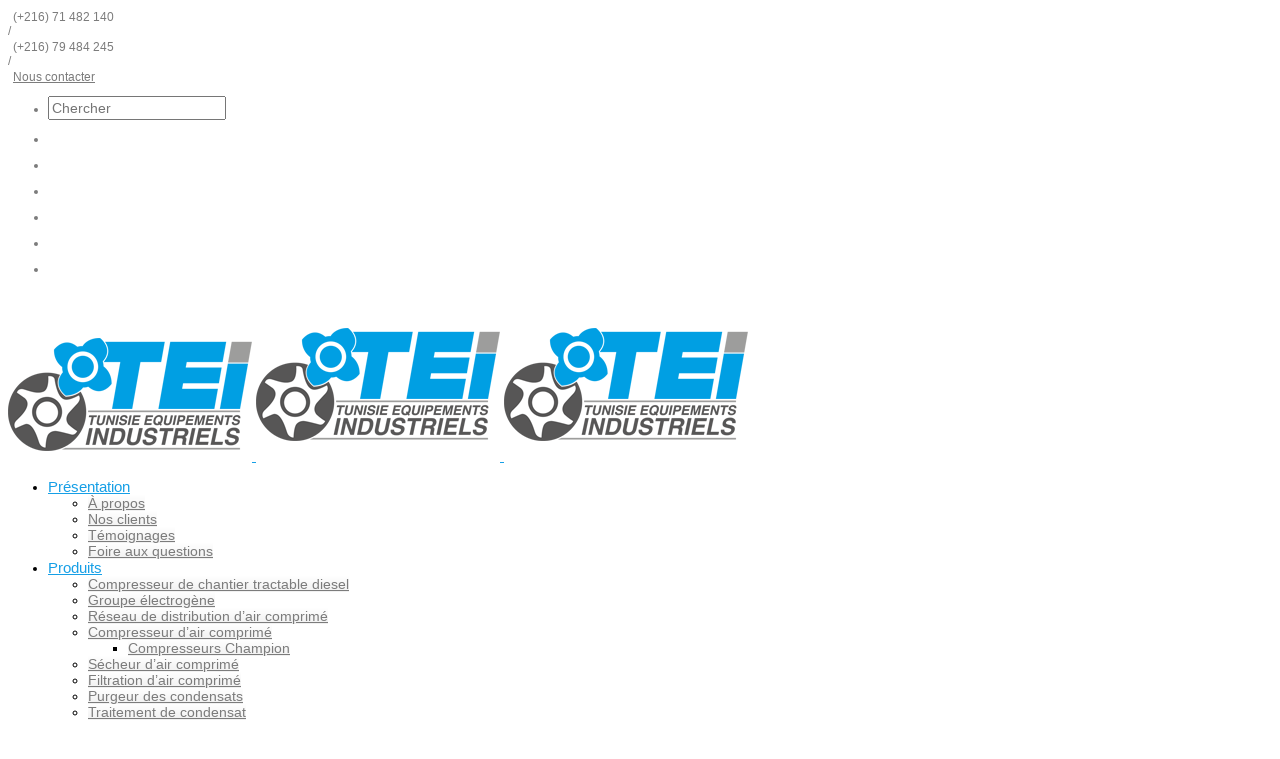

--- FILE ---
content_type: text/html; charset=UTF-8
request_url: https://www.tei.tn/ufaqs/mesures-defficacite-energetique-eprouvees/
body_size: 8728
content:
<!DOCTYPE html>
<!--[if lt IE 7]>      <html class="no-js html-loading wf-active ie old-browser lt-ie10 lt-ie9 lt-ie8 lt-ie7 responsive" lang="fr-FR" prefix="og: http://ogp.me/ns#"> <![endif]-->
<!--[if IE 7]>         <html class="no-js html-loading wf-active ie old-browser ie7 lt-ie10 lt-ie9 lt-ie8 responsive" lang="fr-FR" prefix="og: http://ogp.me/ns#"> <![endif]-->
<!--[if IE 8]>         <html class="no-js html-loading wf-active ie old-browser ie8 lt-ie10 lt-ie9 responsive" lang="fr-FR" prefix="og: http://ogp.me/ns#"> <![endif]-->
<!--[if IE 9]>         <html class="no-js html-loading wf-active ie modern-browser ie9 lt-ie10 responsive" lang="fr-FR" prefix="og: http://ogp.me/ns#"> <![endif]-->
<!--[if gt IE 9]><!--> <html class="no-js html-loading wf-active modern-browser responsive" lang="fr-FR" prefix="og: http://ogp.me/ns#"> <!--<![endif]-->

<head>
<meta http-equiv="content-type" content="text/html; charset=UTF-8" />
<meta name="viewport" content="width=device-width, maximum-scale=1.0, minimum-scale=1.0">
<title itemprop="name">Mesures d&#039;efficacité énergétique éprouvées - Tunisie Equipements Industriels</title>

<!-- W3TC-include-js-head -->
<!--[if IE 8]> 
<meta http-equiv="X-UA-Compatible" content="IE=edge,chrome=1">
<![endif]-->

<!-- This site is optimized with the Yoast SEO plugin v5.7.1 - https://yoast.com/wordpress/plugins/seo/ -->
<link rel="canonical" href="https://www.tei.tn/ufaqs/mesures-defficacite-energetique-eprouvees/" />
<meta property="og:locale" content="fr_FR" />
<meta property="og:type" content="article" />
<meta property="og:title" content="Mesures d&#039;efficacité énergétique éprouvées - Tunisie Equipements Industriels" />
<meta property="og:description" content="Cette section décrit les mesures éprouvées depuis longtemps en matière d&rsquo;amélioration de l&rsquo;efficacité énergétique des systèmes d&rsquo;air comprimé et notamment : Identification et réparation des fuites d&rsquo;air, Minimisation des chutes de pression, Minimisation de l&rsquo;utilisation finale d&rsquo;air comprimé, Faisabilité de récupération de chaleur des compresseurs, Optimisation des équipements de production d&rsquo;air, Optimisation des équipements de &hellip;" />
<meta property="og:url" content="https://www.tei.tn/ufaqs/mesures-defficacite-energetique-eprouvees/" />
<meta property="og:site_name" content="Tunisie Equipements Industriels" />
<meta property="article:publisher" content="https://www.facebook.com/TunisieEquipements/" />
<meta name="twitter:card" content="summary_large_image" />
<meta name="twitter:description" content="Cette section décrit les mesures éprouvées depuis longtemps en matière d&rsquo;amélioration de l&rsquo;efficacité énergétique des systèmes d&rsquo;air comprimé et notamment : Identification et réparation des fuites d&rsquo;air, Minimisation des chutes de pression, Minimisation de l&rsquo;utilisation finale d&rsquo;air comprimé, Faisabilité de récupération de chaleur des compresseurs, Optimisation des équipements de production d&rsquo;air, Optimisation des équipements de [&hellip;]" />
<meta name="twitter:title" content="Mesures d&#039;efficacité énergétique éprouvées - Tunisie Equipements Industriels" />
<meta name="twitter:site" content="@TEI_Tunisie" />
<meta name="twitter:creator" content="@TEI_Tunisie" />
<script type='application/ld+json'>{"@context":"http:\/\/schema.org","@type":"WebSite","@id":"#website","url":"https:\/\/www.tei.tn\/","name":"Tunisie Equipements Industriels","alternateName":"TEI","potentialAction":{"@type":"SearchAction","target":"https:\/\/www.tei.tn\/?s={search_term_string}","query-input":"required name=search_term_string"}}</script>
<script type='application/ld+json'>{"@context":"http:\/\/schema.org","@type":"Organization","url":"https:\/\/www.tei.tn\/ufaqs\/mesures-defficacite-energetique-eprouvees\/","sameAs":["https:\/\/www.facebook.com\/TunisieEquipements\/","https:\/\/www.linkedin.com\/company\/tunisie-equipements-industriels","https:\/\/www.youtube.com\/channel\/UCJmB8SC5w5zkciRBWMnS2Ow","https:\/\/fr.pinterest.com\/TEI_Tunisie\/","https:\/\/twitter.com\/TEI_Tunisie"],"@id":"#organization","name":"Tunisie Equipements Industriels","logo":"http:\/\/www.tei.tn\/wp-content\/uploads\/2016\/05\/logo-tei.png"}</script>
<!-- / Yoast SEO plugin. -->

<link rel='dns-prefetch' href='//s.w.org' />
<script type="text/javascript" src="//use.typekit.net/pgb4snz.js"></script>
<script type="text/javascript">try{Typekit.load({
     active: function() {}
});}catch(e){}</script><link rel='stylesheet' id='contact-form-7-css'  href='https://www.tei.tn/wp-content/plugins/contact-form-7/includes/css/styles.css' type='text/css' media='all' />
<link rel='stylesheet' id='page-list-style-css'  href='https://www.tei.tn/wp-content/plugins/sitemap/css/page-list.css' type='text/css' media='all' />
<link rel='stylesheet' id='ewd-ufaq-style-css'  href='https://www.tei.tn/wp-content/plugins/ultimate-faqs/css/ewd-ufaq-styles.css' type='text/css' media='all' />
<link rel='stylesheet' id='ewd-ufaq-rrssb-css'  href='https://www.tei.tn/wp-content/plugins/ultimate-faqs/css/rrssb-min.css' type='text/css' media='all' />
<link rel='stylesheet' id='wpt-custom-login-css'  href='https://www.tei.tn/wp-content/plugins/wpt-login/css/custom-login.css' type='text/css' media='all' />
<link rel='stylesheet' id='theme-bootstrap-css'  href='https://www.tei.tn/wp-content/themes/envision/lib/css/bootstrap.css' type='text/css' media='all' />
<link rel='stylesheet' id='theme-frontend-style-css'  href='https://www.tei.tn/wp-content/themes/envision/lib/css/style.css' type='text/css' media='all' />
<link rel='stylesheet' id='theme-frontend-extensions-css'  href='https://www.tei.tn/wp-content/themes/envision/lib/css/extensions.css' type='text/css' media='all' />
<link rel='stylesheet' id='theme-bootstrap-responsive-css'  href='https://www.tei.tn/wp-content/themes/envision/lib/css/bootstrap-responsive.css' type='text/css' media='all' />
<link rel='stylesheet' id='theme-bootstrap-responsive-1170-css'  href='https://www.tei.tn/wp-content/themes/envision/lib/css/bootstrap-responsive-1170.css' type='text/css' media='all' />
<link rel='stylesheet' id='theme-frontend-responsive-css'  href='https://www.tei.tn/wp-content/themes/envision/lib/css/responsive.css' type='text/css' media='all' />
<link rel='stylesheet' id='theme-fontawesome-css'  href='https://www.tei.tn/wp-content/themes/envision/includes/modules/module.fontawesome/source/css/font-awesome.min.css' type='text/css' media='all' />
<link rel='stylesheet' id='theme-icomoon-css'  href='https://www.tei.tn/wp-content/themes/envision/includes/modules/module.icomoon/source/css/icomoon.css' type='text/css' media='all' />
<link rel='stylesheet' id='theme-skin' href='https://www.tei.tn/wp-content/uploads/2021/07/Default-Skin_54ce98c851b37c14ba88fe891dd1e475.css' type='text/css' media='all'/>
<script type='text/javascript'>
/* <![CDATA[ */
var CloudFwOp = {"themeurl":"https:\/\/www.tei.tn\/wp-content\/themes\/envision","ajaxUrl":"https:\/\/www.tei.tn\/wp-admin\/admin-ajax.php","device":"widescreen","RTL":false,"SSL":true,"protocol":"https","responsive":true,"lang":"fr-FR","sticky_header":true,"header_overlapping":false,"navigation_event":"hover","sticky_header_offset":-30,"uniform_elements":true,"disable_prettyphoto_on_mobile":true,"text_close":"Fermer","gallery_overlay_opacity":"0.9"};
/* ]]> */
</script>
<script type='text/javascript' src='https://www.tei.tn/wp-includes/js/jquery/jquery.js'></script>
<script type='text/javascript' src='https://www.tei.tn/wp-includes/js/jquery/jquery-migrate.min.js'></script>
<link rel='https://api.w.org/' href='https://www.tei.tn/wp-json/' />
<link rel='shortlink' href='https://www.tei.tn/?p=2028' />
<link rel="alternate" type="application/json+oembed" href="https://www.tei.tn/wp-json/oembed/1.0/embed?url=https%3A%2F%2Fwww.tei.tn%2Fufaqs%2Fmesures-defficacite-energetique-eprouvees%2F" />
<link rel="alternate" type="text/xml+oembed" href="https://www.tei.tn/wp-json/oembed/1.0/embed?url=https%3A%2F%2Fwww.tei.tn%2Fufaqs%2Fmesures-defficacite-energetique-eprouvees%2F&#038;format=xml" />
    <script type="text/javascript">
        var ajaxurl = 'https://www.tei.tn/wp-admin/admin-ajax.php';
    </script>
<link rel="shortcut icon" href="https://www.tei.tn/wp-content/uploads/2021/07/favicon-tei-1.png" />

<style type="text/css">@media ( min-width: 979px ) { .modern-browser #header-container.stuck #logo img {height: 30px;  margin-top: 20px !important;  margin-bottom: 20px !important;}  }#titlebar {color: #888888;  background-color: #3b3b3b;  background-image: url('https://www.tei.tn/wp-content/uploads/2016/09/escheresque_ste-1.png');} #titlebar-title {color: #cccccc;} #titlebar-text a {color: #cccccc;} #titlebar-text a:hover {color: #ffffff;} #titlebar #breadcrumb {background-color: #303030;  border-color: #555555;  border-bottom-color: #555555;} #titlebar #breadcrumb, #titlebar #breadcrumb a {color: #888888;} #titlebar #breadcrumb a:hover {color: #ffffff;} </style>

<style type= "text/css">
</style></head>

<body class="ufaq-template-default single single-ufaq postid-2028 run sticky-footer layout--fullwidth ui--side-panel-position-left">


<div id="side-panel-pusher">

<div id="main-container">

	<div id="page-wrap">

		
		<header id="page-header" class="clearfix">

						
			
			<div id="header-container" class="header-style-1 logo-position-left navigation-position-right sticky-logo-position-left sticky-navigation-position-right no-stuck clearfix"  data-responsive="{&quot;css&quot;:{&quot;padding-bottom&quot;:{&quot;phone&quot;:0,&quot;tablet&quot;:20,&quot;widescreen&quot;:0}}}">
				<div id="header-container-background"></div>
				                        <div id="top-bar" class="clearfix">
                <div id="top-bar-background">
                    <div class="container relative">
                                                <div id="top-bar-text" class="top-bar-sides abs-left">
                            <i class="ui--icon fontawesome-phone icon-inline-block" style="font-size: 14px;  width: 18px;  height: 18px;  margin-right: 5px;"></i> (+216) 71 482 140
<div class="helper--seperator">/</div>
<i class="ui--icon fontawesome-print icon-inline-block" style="font-size: 14px;  width: 18px;  height: 18px;  margin-right: 5px;"></i> (+216) 79 484 245
<div class="helper--seperator">/</div>
<a href="/?page_id=368" title="Nous contacter"><i class="ui--icon fontawesome-envelope icon-inline-block" style="font-size: 14px;  width: 18px;  height: 18px;  margin-right: 5px;"></i> Nous contacter</a>                        </div>
                        
                        <div id="top-bar-widgets" class="top-bar-sides abs-right">

                            <ul id="widget--search" class="ui--widget unstyled-all ">
    <li>
        <a href="#" class="ui--gradient ui--gradient-grey on--hover helper--vertical-center-icon"><i class="fontawesome-search px14"></i></a>
        <div class="ui--search-form ui--gradient ui--gradient-grey">
	
			<form action="https://www.tei.tn/" method="get">
				<input type="text" name="s" value="" class="global-radius" placeholder="Chercher" />
			</form>

        </div>

    </li>
</ul><ul id="topbar-social-icons" class="ui-socialbar unstyled ui--widget opt--on-hover style--top-bar  ss grey-bevel-gradient effect--fade borderless"><li class="facebook ui--gradient ui--gradient-grey ui-socialbar-item ui--animation"><div class="ui-socialbar-image ui-socialbar-background "></div><a href="https://www.facebook.com/TunisieEquipements/" class="ui-socialbar-image" target="_blank" title="Facebook" rel=""></a></li><li class="twitter ui--gradient ui--gradient-grey ui-socialbar-item ui--animation"><div class="ui-socialbar-image ui-socialbar-background "></div><a href="https://twitter.com/TEI_Tunisie" class="ui-socialbar-image" target="_blank" title="Twitter" rel=""></a></li><li class="youtube ui--gradient ui--gradient-grey ui-socialbar-item ui--animation"><div class="ui-socialbar-image ui-socialbar-background "></div><a href="https://www.youtube.com/channel/UCJmB8SC5w5zkciRBWMnS2Ow" class="ui-socialbar-image" target="_blank" title="Youtube" rel=""></a></li><li class="linkedin ui--gradient ui--gradient-grey ui-socialbar-item ui--animation"><div class="ui-socialbar-image ui-socialbar-background "></div><a href="https://www.linkedin.com/company/tunisie-equipements-industriels" class="ui-socialbar-image" target="_blank" title="Linkedin" rel=""></a></li><li class="xing ui--gradient ui--gradient-grey ui-socialbar-item ui--animation"><div class="ui-socialbar-image ui-socialbar-background "></div><a href="https://www.xing.com/pages/tunisieequipementsindustriels" class="ui-socialbar-image" target="_blank" title="Xing" rel=""></a></li><li class="googledrive ui--gradient ui--gradient-grey ui-socialbar-item ui--animation"><div class="ui-socialbar-image ui-socialbar-background "></div><a href="https://drive.google.com/folderview?id=0B_mZ_wGLTx89RWtrZ2o4WnZyaGM&amp;usp=sharing" class="ui-socialbar-image" target="_blank" title="Google Drive" rel=""></a></li></ul>
                        </div>
                    </div>
                </div>
            </div><!-- /#top-bar -->
            				<div class="container relative">
					<div id="logo">
												<a href="https://www.tei.tn">

							<img  id="logo-desktop" class="visible-desktop " src="https://www.tei.tn/wp-content/uploads/2016/06/logo-tei.png" data-at2x="https://www.tei.tn/wp-content/uploads/2016/06/logo-tei.png" alt="Tunisie Equipements Industriels" style="margin-top: 20px;  margin-bottom: 10px;"/>
<img  id="logo-tablet" class="visible-tablet " src="https://www.tei.tn/wp-content/uploads/2016/06/logo-tei.png" data-at2x="https://www.tei.tn/wp-content/uploads/2016/06/logo-tei.png" alt="Tunisie Equipements Industriels" style="margin-top: 40px;  margin-bottom: 20px;"/>
<img  id="logo-phone" class="visible-phone " src="https://www.tei.tn/wp-content/uploads/2016/06/logo-tei.png" data-at2x="https://www.tei.tn/wp-content/uploads/2016/06/logo-tei.png" alt="Tunisie Equipements Industriels" style="margin-top: 20px;  margin-bottom: 20px;"/>						</a>
													<div id="header-navigation-toggle" class="visible-phone ">
								<a href="javascript:;"><i class="fontawesome-align-justify ui--caret"></i></a>
							</div>
																	</div><!-- /#logo -->

					
													<nav id="navigation" class="without-navigation-holder ui-row">
							   <ul id="header-navigation" class="sf-menu clearfix unstyled-all"><li id="menu-item-1343" class="menu-item menu-item-type-post_type menu-item-object-page menu-item-home menu-item-has-children level-0 top-level-item has-child fallout to-right"><a href="https://www.tei.tn/">Présentation<i class="ui--caret fontawesome-angle-down px18"></i></a>
<ul class="sub-menu">
	<li id="menu-item-1348" class="menu-item menu-item-type-post_type menu-item-object-page level-1 sub-level-item to-right"><a href="https://www.tei.tn/societe-air-comprime-tunisie/">À propos</a></li>
	<li id="menu-item-1616" class="menu-item menu-item-type-post_type menu-item-object-page level-1 sub-level-item to-right"><a href="https://www.tei.tn/nos-clients-nous-recommandent/">Nos clients</a></li>
	<li id="menu-item-1358" class="menu-item menu-item-type-post_type menu-item-object-page level-1 sub-level-item to-right"><a href="https://www.tei.tn/temoignages/">Témoignages</a></li>
	<li id="menu-item-1351" class="menu-item menu-item-type-post_type menu-item-object-page level-1 sub-level-item to-right"><a href="https://www.tei.tn/questions-faq-air-comprime-tunisie/">Foire aux questions</a></li>
</ul>
</li>
<li id="menu-item-1384" class="menu-item menu-item-type-post_type menu-item-object-page menu-item-has-children level-0 top-level-item has-child fallout to-right"><a href="https://www.tei.tn/produit-air-comprime-industriel-tunisie/">Produits<i class="ui--caret fontawesome-angle-down px18"></i></a>
<ul class="sub-menu">
	<li id="menu-item-2283" class="menu-item menu-item-type-post_type menu-item-object-page level-1 sub-level-item to-right"><a href="https://www.tei.tn/compresseur-de-chantier-tractable-diesel/">Compresseur de chantier tractable diesel</a></li>
	<li id="menu-item-2220" class="menu-item menu-item-type-post_type menu-item-object-page level-1 sub-level-item to-right"><a href="https://www.tei.tn/groupe-electrogene/">Groupe électrogène</a></li>
	<li id="menu-item-1488" class="menu-item menu-item-type-post_type menu-item-object-page level-1 sub-level-item to-right"><a href="https://www.tei.tn/reseau-distribution-air-comprime/">Réseau de distribution d’air comprimé</a></li>
	<li id="menu-item-1491" class="menu-item menu-item-type-post_type menu-item-object-page menu-item-has-children level-1 sub-level-item has-child to-right"><a href="https://www.tei.tn/compresseur-air-comprime-vente-equipement-tunisie/">Compresseur d’air comprimé<i class="ui--caret fontawesome-angle-right px18"></i></a>
	<ul class="sub-menu">
		<li id="menu-item-2174" class="menu-item menu-item-type-post_type menu-item-object-page level-2 sub-level-item to-right"><a href="https://www.tei.tn/compresseurs-a-vis-champion-by-gardner-denver/">Compresseurs Champion</a></li>
	</ul>
</li>
	<li id="menu-item-1513" class="menu-item menu-item-type-post_type menu-item-object-page level-1 sub-level-item to-right"><a href="https://www.tei.tn/secheur-d-air-comprime-tunisie/">Sécheur d’air comprimé</a></li>
	<li id="menu-item-1495" class="menu-item menu-item-type-post_type menu-item-object-page level-1 sub-level-item to-right"><a href="https://www.tei.tn/filtre-air-comprime-vente-equipement-tunisie/">Filtration d’air comprimé</a></li>
	<li id="menu-item-1498" class="menu-item menu-item-type-post_type menu-item-object-page level-1 sub-level-item to-right"><a href="https://www.tei.tn/purgeur-condensat-air-comprime/">Purgeur des condensats</a></li>
	<li id="menu-item-1501" class="menu-item menu-item-type-post_type menu-item-object-page level-1 sub-level-item to-right"><a href="https://www.tei.tn/traitement-de-condensat/">Traitement de condensat</a></li>
	<li id="menu-item-1504" class="menu-item menu-item-type-post_type menu-item-object-page level-1 sub-level-item to-right"><a href="https://www.tei.tn/reservoir-air-comprime-vente-equipement-tunisie/">Réservoir d’air comprimé</a></li>
	<li id="menu-item-1507" class="menu-item menu-item-type-post_type menu-item-object-page level-1 sub-level-item to-right"><a href="https://www.tei.tn/accessoire-air-comprime/">Accessoire d’air comprimé</a></li>
	<li id="menu-item-1510" class="menu-item menu-item-type-post_type menu-item-object-page level-1 sub-level-item to-right"><a href="https://www.tei.tn/raccord-rapide-air-comprime/">Raccord rapide d’air comprimé</a></li>
	<li id="menu-item-1512" class="menu-item menu-item-type-custom menu-item-object-custom level-1 sub-level-item to-right"><a href="#">Outillage à main</a></li>
</ul>
</li>
<li id="menu-item-1361" class="menu-item menu-item-type-post_type menu-item-object-page menu-item-has-children level-0 top-level-item has-child fallout to-left"><a href="https://www.tei.tn/service-installation-air-comprime-industriel/">Nos services<i class="ui--caret fontawesome-angle-down px18"></i></a>
<ul class="sub-menu">
	<li id="menu-item-1363" class="menu-item menu-item-type-post_type menu-item-object-page level-1 sub-level-item to-right"><a href="https://www.tei.tn/installation-air-comprime-industriel-tunisie/">Installation de réseau d&rsquo;air comprimé</a></li>
	<li id="menu-item-1432" class="menu-item menu-item-type-post_type menu-item-object-page level-1 sub-level-item to-right"><a href="https://www.tei.tn/maintenance-compresseur-secheur-air-comprime-tunisie/">Maintenance des compresseurs et sécheur d’air comprimé</a></li>
	<li id="menu-item-1436" class="menu-item menu-item-type-post_type menu-item-object-page level-1 sub-level-item to-right"><a href="https://www.tei.tn/vente-materiel-equipement-air-comprime-tunisie/">Vente de matériel d’air comprimé</a></li>
	<li id="menu-item-1439" class="menu-item menu-item-type-post_type menu-item-object-page level-1 sub-level-item to-right"><a href="https://www.tei.tn/pieces-de-rechange-compresseur-secheur-air-comprime/">Piéces de rechange pour compresseur et sécheur</a></li>
</ul>
</li>
<li id="menu-item-1385" class="menu-item menu-item-type-custom menu-item-object-custom menu-item-has-children level-0 top-level-item has-child fallout to-right"><a href="#">Réalisations<i class="ui--caret fontawesome-angle-down px18"></i></a>
<ul class="sub-menu">
	<li id="menu-item-1374" class="menu-item menu-item-type-post_type menu-item-object-page level-1 sub-level-item to-right"><a href="https://www.tei.tn/realisations-centrales-air-comprime/">Central d’air comprimé</a></li>
	<li id="menu-item-1378" class="menu-item menu-item-type-post_type menu-item-object-page level-1 sub-level-item to-right"><a href="https://www.tei.tn/entretien-compresseur-air-comprime/">Entretien compresseur</a></li>
	<li id="menu-item-2134" class="menu-item menu-item-type-post_type menu-item-object-page level-1 sub-level-item to-right"><a href="https://www.tei.tn/maintenance-air-comprime/">Renovation central d’air</a></li>
	<li id="menu-item-1401" class="menu-item menu-item-type-custom menu-item-object-custom level-1 sub-level-item to-right"><a href="#">Entretien sécheur</a></li>
</ul>
</li>
<li id="menu-item-1734" class="menu-item menu-item-type-custom menu-item-object-custom menu-item-has-children level-0 top-level-item has-child fallout to-right"><a href="#">Certifications<i class="ui--caret fontawesome-angle-down px18"></i></a>
<ul class="sub-menu">
	<li id="menu-item-1733" class="menu-item menu-item-type-post_type menu-item-object-page level-1 sub-level-item to-right"><a href="https://www.tei.tn/certification-baglioni-reservoir-air-comprime/">Certification baglioni</a></li>
	<li id="menu-item-1797" class="menu-item menu-item-type-post_type menu-item-object-page level-1 sub-level-item to-right"><a href="https://www.tei.tn/certification-cta-secheur-masteria/">Certification CTA</a></li>
	<li id="menu-item-1796" class="menu-item menu-item-type-post_type menu-item-object-page level-1 sub-level-item to-right"><a href="https://www.tei.tn/certification-eqofluids-distribution-air-comprime-aluminium/">Certification EQOfluids</a></li>
	<li id="menu-item-1795" class="menu-item menu-item-type-post_type menu-item-object-page level-1 sub-level-item to-right"><a href="https://www.tei.tn/certification-fini-compresseur-d-air/">Certification FINI</a></li>
	<li id="menu-item-1370" class="menu-item menu-item-type-post_type menu-item-object-page level-1 sub-level-item to-right"><a href="https://www.tei.tn/certification-girair-distribution-air-comprime/">Certification GIRAIR</a></li>
	<li id="menu-item-1794" class="menu-item menu-item-type-post_type menu-item-object-page level-1 sub-level-item to-right"><a href="https://www.tei.tn/certification-medicair-compresseur-medical/">Certification MEDICAIR</a></li>
	<li id="menu-item-1793" class="menu-item menu-item-type-post_type menu-item-object-page level-1 sub-level-item to-right"><a href="https://www.tei.tn/certification-rotair-tractable/">Certification ROTAIR</a></li>
	<li id="menu-item-1792" class="menu-item menu-item-type-post_type menu-item-object-page level-1 sub-level-item to-right"><a href="https://www.tei.tn/certification-staubli/">Certification Stäubli</a></li>
</ul>
</li>
<li id="menu-item-1331" class="menu-item menu-item-type-post_type menu-item-object-page level-0 top-level-item to-left"><a href="https://www.tei.tn/contacter-societe-air-comprime/">Nous contacter</a></li>
 </ul>							</nav><!-- /nav#navigation -->
						
					
				</div>
			</div><!-- /#header-container -->

		</header>
								
		<div id="titlebar" class=" repeat">
						<div class="container relative">
				<div id="titlebar-text">
											<h1 id="titlebar-title">Mesures d&rsquo;efficacité énergétique éprouvées</h1>
					
									</div>
									<div id="titlebar-breadcrumb"><div id="breadcrumb" class="ui--box-alias centerVertical"><div class="ui-bc ui-breadcrumbs breadcrumbs" itemscope itemtype="http://schema.org/BreadcrumbList"><span class="ui-bc-item ui-bc-first"><a href="https://www.tei.tn" rel="home"><span>Accueil</span></a></span><span class="ui-bc-seperator"> <i class="ui--caret fontawesome-angle-right px18"></i> </span><span class="ui-bc-item" itemprop="itemListElement" itemscope itemtype="http://schema.org/ListItem"><a href="https://www.tei.tn/ufaqs/" itemprop="item"><span itemprop="name">FAQs</span></a></span><span class="ui-bc-seperator"> <i class="ui--caret fontawesome-angle-right px18"></i> </span><span class="ui-bc-item ui-bc-last"><span>Mesures d&rsquo;efficacité énergétique éprouvées</span></span></div></div></div>
							</div>
		</div><!-- /#titlebar -->

	<div id="page-content" class="no-sidebar-layout"><div class="container"><div id="the-content" >
	<p>Cette section décrit les mesures éprouvées depuis longtemps en matière d&rsquo;amélioration de l&rsquo;efficacité énergétique des systèmes d&rsquo;air comprimé et notamment :</p>
<p>Identification et réparation des fuites d&rsquo;air,<br />
Minimisation des chutes de pression,<br />
Minimisation de l&rsquo;utilisation finale d&rsquo;air comprimé,<br />
Faisabilité de récupération de chaleur des compresseurs,<br />
Optimisation des équipements de production d&rsquo;air,<br />
Optimisation des équipements de production d&rsquo;air.</p>


	</div></div><!-- /.container --></div><!-- /#page-content -->
        
	<footer class="ui-dark">

				<div id="footer-widgets">
			<div class="container">

							<div id="footer-widgets-row1">
					<div class="ui-row row">
						
													<aside class="widget-area span3">
								<div id="text-2" class="widget widget-footer widget_text">			<div class="textwidget"><div class="ui--image-wrap clearfix"><img  id="ui--image-1" class="ui--image ui--animation" src="/wp-content/uploads/2016/06/logo-tei-footer.png" alt="société Air comprimé" title="" data-at2x=""/></div>
<p></p>
<p><strong>Tunisie Equipements Industriels</strong> a été crée pour répondre aux besoins de l’industrie Tunisienne en matériel d’air comprimé, aujourd’hui <strong>TEI</strong> occupe une place prépondérante sur le marché des produits et services d’air comprimé et des fournitures industrielles en Tunisie.</p>
<p><strong><i class="ui--icon fontawesome-phone" style="margin-right: 5px;"></i>Tel:</strong> (+216) 71 482 140<br />
<strong><i class="ui--icon fontawesome-print" style="margin-right: 5px;"></i>Fax:</strong> (+216) 79 484 245<br />
<strong><i class="ui--icon fontawesome-envelope-alt" style="margin-right: 5px;"></i>E-mail:</strong> commercial@tei.tn</p>
</div>
		</div><div id="widget_cloudfw_socialbar-2" class="widget widget-footer widget_cloudfw_socialbar"><h4 class="footer-widget-title ui--widget-title">Restons en contact</h4><ul id="socialbar-1" class="ui-socialbar unstyled ssm default effect--slide borderless"><li class="facebook ui-socialbar-item ui--animation"><div class="ui-socialbar-image ui-socialbar-background "></div><a href="https://www.facebook.com/TunisieEquipements/" class="ui-socialbar-image" target="_blank" title="Facebook" rel=""></a></li><li class="twitter ui-socialbar-item ui--animation"><div class="ui-socialbar-image ui-socialbar-background "></div><a href="https://twitter.com/TEI_Tunisie" class="ui-socialbar-image" target="_blank" title="Twitter" rel=""></a></li><li class="youtube ui-socialbar-item ui--animation"><div class="ui-socialbar-image ui-socialbar-background "></div><a href="https://www.youtube.com/channel/UCJmB8SC5w5zkciRBWMnS2Ow" class="ui-socialbar-image" target="_blank" title="Youtube" rel=""></a></li><li class="linkedin ui-socialbar-item ui--animation"><div class="ui-socialbar-image ui-socialbar-background "></div><a href="https://www.linkedin.com/company/tunisie-equipements-industriels" class="ui-socialbar-image" target="_blank" title="Linkedin" rel=""></a></li><li class="xing ui-socialbar-item ui--animation"><div class="ui-socialbar-image ui-socialbar-background "></div><a href="https://www.xing.com/pages/tunisieequipementsindustriels" class="ui-socialbar-image" target="_blank" title="Xing" rel=""></a></li><li class="pinterest ui-socialbar-item ui--animation"><div class="ui-socialbar-image ui-socialbar-background "></div><a href="https://fr.pinterest.com/TEI_Tunisie/" class="ui-socialbar-image" target="_blank" title="Pinterest" rel=""></a></li></ul></div>							</aside>
				        
						
													<aside class="widget-area span3">
								<div id="nav_menu-3" class="widget widget-footer widget_nav_menu"><h4 class="footer-widget-title ui--widget-title">Produits TEI</h4><div class="menu-produits-tei-container"><ul id="menu-produits-tei" class="menu"><li id="menu-item-2284" class="menu-item menu-item-type-custom menu-item-object-custom menu-item-2284"><a href="/?page_id=2251">Compresseur de chantier tractable diesel</a></li>
<li id="menu-item-2221" class="menu-item menu-item-type-custom menu-item-object-custom menu-item-2221"><a href="/?page_id=2211">Groupe électrogène</a></li>
<li id="menu-item-1405" class="menu-item menu-item-type-custom menu-item-object-custom menu-item-1405"><a href="/?page_id=1487">Réseau de distribution d’air comprimé</a></li>
<li id="menu-item-1406" class="menu-item menu-item-type-custom menu-item-object-custom menu-item-1406"><a href="/?page_id=1490">Compresseur d’air comprimé</a></li>
<li id="menu-item-1407" class="menu-item menu-item-type-custom menu-item-object-custom menu-item-1407"><a href="/?page_id=1493">Sécheur d’air comprimé</a></li>
<li id="menu-item-1408" class="menu-item menu-item-type-custom menu-item-object-custom menu-item-1408"><a href="/?page_id=1494">Filtration d’air comprimé</a></li>
<li id="menu-item-1409" class="menu-item menu-item-type-custom menu-item-object-custom menu-item-1409"><a href="/?page_id=1497">Purgeur des condensats</a></li>
<li id="menu-item-1410" class="menu-item menu-item-type-custom menu-item-object-custom menu-item-1410"><a href="/?page_id=1500">Traitement des condensats</a></li>
<li id="menu-item-1411" class="menu-item menu-item-type-custom menu-item-object-custom menu-item-1411"><a href="/?page_id=1503">Réservoir d’air comprimé</a></li>
<li id="menu-item-1412" class="menu-item menu-item-type-custom menu-item-object-custom menu-item-1412"><a href="/?page_id=1506">Accessoire d’air comprimé</a></li>
<li id="menu-item-1413" class="menu-item menu-item-type-custom menu-item-object-custom menu-item-1413"><a href="/?page_id=1509">Raccord rapide d’air comprimé</a></li>
<li id="menu-item-1414" class="menu-item menu-item-type-custom menu-item-object-custom menu-item-1414"><a href="#">Outillage à main</a></li>
</ul></div></div>							</aside>
				        
						
													<aside class="widget-area span3">
								<div id="nav_menu-4" class="widget widget-footer widget_nav_menu"><h4 class="footer-widget-title ui--widget-title">Services TEI</h4><div class="menu-services-tei-container"><ul id="menu-services-tei" class="menu"><li id="menu-item-1394" class="menu-item menu-item-type-custom menu-item-object-custom menu-item-1394"><a href="/?page_id=190">Installation de réseau et central d’air comprimé</a></li>
<li id="menu-item-1395" class="menu-item menu-item-type-custom menu-item-object-custom menu-item-1395"><a href="/?page_id=1428">Maintenance des compresseurs et sécheur d’air comprimé</a></li>
<li id="menu-item-1396" class="menu-item menu-item-type-custom menu-item-object-custom menu-item-1396"><a href="/?page_id=1435">Vente de matériel d’air comprimé</a></li>
<li id="menu-item-1397" class="menu-item menu-item-type-custom menu-item-object-custom menu-item-1397"><a href="/?page_id=1438">Piéces de rechange pour compresseur et sécheur</a></li>
</ul></div></div><div id="nav_menu-5" class="widget widget-footer widget_nav_menu"><h4 class="footer-widget-title ui--widget-title">Réalisations TEI</h4><div class="menu-realisations-tei-container"><ul id="menu-realisations-tei" class="menu"><li id="menu-item-1398" class="menu-item menu-item-type-custom menu-item-object-custom menu-item-1398"><a href="/?page_id=188">Central d’air comprimé</a></li>
<li id="menu-item-1399" class="menu-item menu-item-type-custom menu-item-object-custom menu-item-1399"><a href="/?page_id=176">Entretien compresseur</a></li>
<li id="menu-item-2135" class="menu-item menu-item-type-custom menu-item-object-custom menu-item-2135"><a href="/?page_id=2131">Renovation central d’air</a></li>
<li id="menu-item-1400" class="menu-item menu-item-type-custom menu-item-object-custom menu-item-1400"><a href="#">Entretien sécheur</a></li>
</ul></div></div>							</aside>
				        
						
													<aside class="widget-area span3">
								<div id="text-7" class="widget widget-footer widget_text"><h4 class="footer-widget-title ui--widget-title">Nous contacter</h4>			<div class="textwidget"><div role="form" class="wpcf7" id="wpcf7-f1296-o1" lang="fr-FR" dir="ltr">
<div class="screen-reader-response"></div>
<form action="/ufaqs/mesures-defficacite-energetique-eprouvees/#wpcf7-f1296-o1" method="post" class="wpcf7-form" novalidate="novalidate">
<div style="display: none;">
<input type="hidden" name="_wpcf7" value="1296" />
<input type="hidden" name="_wpcf7_version" value="4.9.1" />
<input type="hidden" name="_wpcf7_locale" value="fr_FR" />
<input type="hidden" name="_wpcf7_unit_tag" value="wpcf7-f1296-o1" />
<input type="hidden" name="_wpcf7_container_post" value="0" />
</div>
<p>Votre nom (obligatoire)<br />
    <span class="wpcf7-form-control-wrap your-name"><input type="text" name="your-name" value="" size="40" class="wpcf7-form-control wpcf7-text wpcf7-validates-as-required" aria-required="true" aria-invalid="false" /></span> </p>
<p>Votre email (obligatoire)<br />
    <span class="wpcf7-form-control-wrap your-email"><input type="email" name="your-email" value="" size="40" class="wpcf7-form-control wpcf7-text wpcf7-email wpcf7-validates-as-required wpcf7-validates-as-email" aria-required="true" aria-invalid="false" /></span> </p>
<p>Sujet<br />
    <span class="wpcf7-form-control-wrap your-subject"><input type="text" name="your-subject" value="" size="40" class="wpcf7-form-control wpcf7-text" aria-invalid="false" /></span> </p>
<p>Votre message<br />
    <span class="wpcf7-form-control-wrap your-message"><textarea name="your-message" cols="40" rows="10" class="wpcf7-form-control wpcf7-textarea" aria-invalid="false"></textarea></span> </p>
<div class="wpcf7-form-control-wrap"><div data-sitekey="6LdOcSUTAAAAADV3Bh-20ssHBGs-E3PKiTHXbm2T" class="wpcf7-form-control g-recaptcha wpcf7-recaptcha"></div>
<noscript>
	<div style="width: 302px; height: 422px;">
		<div style="width: 302px; height: 422px; position: relative;">
			<div style="width: 302px; height: 422px; position: absolute;">
				<iframe src="https://www.google.com/recaptcha/api/fallback?k=6LdOcSUTAAAAADV3Bh-20ssHBGs-E3PKiTHXbm2T" frameborder="0" scrolling="no" style="width: 302px; height:422px; border-style: none;">
				</iframe>
			</div>
			<div style="width: 300px; height: 60px; border-style: none; bottom: 12px; left: 25px; margin: 0px; padding: 0px; right: 25px; background: #f9f9f9; border: 1px solid #c1c1c1; border-radius: 3px;">
				<textarea id="g-recaptcha-response" name="g-recaptcha-response" class="g-recaptcha-response" style="width: 250px; height: 40px; border: 1px solid #c1c1c1; margin: 10px 25px; padding: 0px; resize: none;">
				</textarea>
			</div>
		</div>
	</div>
</noscript>
</div>
<p></p>
<p><input type="submit" value="Envoyer" class="wpcf7-form-control wpcf7-submit" /></p>
<div class="wpcf7-response-output wpcf7-display-none"></div></form></div></div>
		</div>							</aside>
				        
											</div>
				</div>

			

			
			</div>
		</div>
									<div id="footer-bottom" class="">
				<div class="container">
											<div id="footer-texts" class="pull-left">Copyright © 2025 <a href="/?page_id=299"><strong title="UNE ÉQUIPE QUI (R)ASSURE ! DES PERSONNALITÉS SANS-PAREIL">Tunisie Equipements Industriels</strong></a>. tous droits réservés.</div>
					
					<div id="footer-navigation" class="pull-right"><ul id="menu-plan-du-site" class="clearfix unstyled-all"><li id="menu-item-1625" class="menu-item menu-item-type-post_type menu-item-object-page menu-item-1625"><a href="https://www.tei.tn/plan-du-site/">Plan du site</a></li><li class="ui--separator"> / </li>
</ul></div>				</div>
			</div>
		
	</footer>

	
		</div><!-- /#page-wrap -->

</div><!-- /#main-container -->

	<div id="side-panel" class="ui-row" style="display: none;">
	    		<div id="ui--side-content-widget-1">
			<h3><strong>Contact</strong></h3>
			<div role="form" class="wpcf7" id="wpcf7-f1296-o2" lang="fr-FR" dir="ltr">
<div class="screen-reader-response"></div>
<form action="/ufaqs/mesures-defficacite-energetique-eprouvees/#wpcf7-f1296-o2" method="post" class="wpcf7-form" novalidate="novalidate">
<div style="display: none;">
<input type="hidden" name="_wpcf7" value="1296" />
<input type="hidden" name="_wpcf7_version" value="4.9.1" />
<input type="hidden" name="_wpcf7_locale" value="fr_FR" />
<input type="hidden" name="_wpcf7_unit_tag" value="wpcf7-f1296-o2" />
<input type="hidden" name="_wpcf7_container_post" value="0" />
</div>
<p>Votre nom (obligatoire)<br />
    <span class="wpcf7-form-control-wrap your-name"><input type="text" name="your-name" value="" size="40" class="wpcf7-form-control wpcf7-text wpcf7-validates-as-required" aria-required="true" aria-invalid="false" /></span> </p>
<p>Votre email (obligatoire)<br />
    <span class="wpcf7-form-control-wrap your-email"><input type="email" name="your-email" value="" size="40" class="wpcf7-form-control wpcf7-text wpcf7-email wpcf7-validates-as-required wpcf7-validates-as-email" aria-required="true" aria-invalid="false" /></span> </p>
<p>Sujet<br />
    <span class="wpcf7-form-control-wrap your-subject"><input type="text" name="your-subject" value="" size="40" class="wpcf7-form-control wpcf7-text" aria-invalid="false" /></span> </p>
<p>Votre message<br />
    <span class="wpcf7-form-control-wrap your-message"><textarea name="your-message" cols="40" rows="10" class="wpcf7-form-control wpcf7-textarea" aria-invalid="false"></textarea></span> </p>
<div class="wpcf7-form-control-wrap"><div data-sitekey="6LdOcSUTAAAAADV3Bh-20ssHBGs-E3PKiTHXbm2T" class="wpcf7-form-control g-recaptcha wpcf7-recaptcha"></div>
<noscript>
	<div style="width: 302px; height: 422px;">
		<div style="width: 302px; height: 422px; position: relative;">
			<div style="width: 302px; height: 422px; position: absolute;">
				<iframe src="https://www.google.com/recaptcha/api/fallback?k=6LdOcSUTAAAAADV3Bh-20ssHBGs-E3PKiTHXbm2T" frameborder="0" scrolling="no" style="width: 302px; height:422px; border-style: none;">
				</iframe>
			</div>
			<div style="width: 300px; height: 60px; border-style: none; bottom: 12px; left: 25px; margin: 0px; padding: 0px; right: 25px; background: #f9f9f9; border: 1px solid #c1c1c1; border-radius: 3px;">
				<textarea id="g-recaptcha-response" name="g-recaptcha-response" class="g-recaptcha-response" style="width: 250px; height: 40px; border: 1px solid #c1c1c1; margin: 10px 25px; padding: 0px; resize: none;">
				</textarea>
			</div>
		</div>
	</div>
</noscript>
</div>
<p></p>
<p><input type="submit" value="Envoyer" class="wpcf7-form-control wpcf7-submit" /></p>
<div class="wpcf7-response-output wpcf7-display-none"></div></form></div>		</div>
		    	</div>

</div><!-- /#side-panel-pusher -->

<script type="text/javascript">
var recaptchaWidgets = [];
var recaptchaCallback = function() {
	var forms = document.getElementsByTagName( 'form' );
	var pattern = /(^|\s)g-recaptcha(\s|$)/;

	for ( var i = 0; i < forms.length; i++ ) {
		var divs = forms[ i ].getElementsByTagName( 'div' );

		for ( var j = 0; j < divs.length; j++ ) {
			var sitekey = divs[ j ].getAttribute( 'data-sitekey' );

			if ( divs[ j ].className && divs[ j ].className.match( pattern ) && sitekey ) {
				var params = {
					'sitekey': sitekey,
					'type': divs[ j ].getAttribute( 'data-type' ),
					'size': divs[ j ].getAttribute( 'data-size' ),
					'theme': divs[ j ].getAttribute( 'data-theme' ),
					'badge': divs[ j ].getAttribute( 'data-badge' ),
					'tabindex': divs[ j ].getAttribute( 'data-tabindex' )
				};

				var callback = divs[ j ].getAttribute( 'data-callback' );

				if ( callback && 'function' == typeof window[ callback ] ) {
					params[ 'callback' ] = window[ callback ];
				}

				var expired_callback = divs[ j ].getAttribute( 'data-expired-callback' );

				if ( expired_callback && 'function' == typeof window[ expired_callback ] ) {
					params[ 'expired-callback' ] = window[ expired_callback ];
				}

				var widget_id = grecaptcha.render( divs[ j ], params );
				recaptchaWidgets.push( widget_id );
				break;
			}
		}
	}
};

document.addEventListener( 'wpcf7submit', function( event ) {
	switch ( event.detail.status ) {
		case 'spam':
		case 'mail_sent':
		case 'mail_failed':
			for ( var i = 0; i < recaptchaWidgets.length; i++ ) {
				grecaptcha.reset( recaptchaWidgets[ i ] );
			}
	}
}, false );
</script>
<div class="ui--fixed-button position--right "><a class="btn btn-normal btn-icon-left ui--side-panel btn-primary ui--animation" data-target="ui--side-content-widget-1" href="javascript:;" style=""><i class="ui--icon icomoon-mail-2 icon-inline-block" style="font-size: 36px;  width: 40px;  height: 40px;"></i></a> </div>
<!-- Google Analytics -->
<script>
(function(i,s,o,g,r,a,m){i['GoogleAnalyticsObject']=r;i[r]=i[r]||function(){
(i[r].q=i[r].q||[]).push(arguments)},i[r].l=1*new Date();a=s.createElement(o),
m=s.getElementsByTagName(o)[0];a.async=1;a.src=g;m.parentNode.insertBefore(a,m)
})(window,document,'script','//www.google-analytics.com/analytics.js','ga');

ga('create', 'UA-80507816-1', 'auto');
ga('send', 'pageview');

</script>
<!-- End Google Analytics -->	<script type="text/javascript">
		jQuery(document).ready(function() {
			if ( jQuery.isFunction(jQuery.fn.UItoTop) ) {
				jQuery().UItoTop({
					text: '<i class="fontawesome-angle-up px24"></i>',
					min: 200,
					inDelay:600,
					outDelay:400,
					scrollSpeed: 500,
					containerID: 'toTop',
					className: 'btn btn-primary',
					containerHoverID: 'toTopHover',
				});
			}
		});
	</script>
<script type='text/javascript' src='https://www.tei.tn/wp-content/themes/envision/includes/modules/module.to_top/source/to_top.js'></script>
<script type='text/javascript'>
/* <![CDATA[ */
var wpcf7 = {"apiSettings":{"root":"https:\/\/www.tei.tn\/wp-json\/contact-form-7\/v1","namespace":"contact-form-7\/v1"},"recaptcha":{"messages":{"empty":"Merci de confirmer que vous n\u2019\u00eates pas un robot."}}};
/* ]]> */
</script>
<script type='text/javascript' src='https://www.tei.tn/wp-content/plugins/contact-form-7/includes/js/scripts.js'></script>
<script type='text/javascript' src='https://www.tei.tn/wp-content/themes/envision/lib/js/common.js'></script>
<script type='text/javascript' src='https://www.tei.tn/wp-content/themes/envision/lib/js/modernizr-2.6.2-respond-1.1.0.min.js'></script>
<script type='text/javascript' src='https://www.tei.tn/wp-content/themes/envision/lib/js/noconflict.js'></script>
<script type='text/javascript' src='https://www.tei.tn/wp-content/themes/envision/lib/js/jquery.prettyPhoto.js'></script>
<script type='text/javascript' src='https://www.tei.tn/wp-content/themes/envision/lib/js/extensions.js'></script>
<script type='text/javascript' src='https://www.tei.tn/wp-content/themes/envision/lib/js/retina.js'></script>
<script type='text/javascript' src='https://www.tei.tn/wp-includes/js/wp-embed.min.js'></script>
<script type='text/javascript' src='https://www.tei.tn/wp-content/themes/envision/lib/js/queryloader2.js'></script>
<script type='text/javascript' src='https://www.tei.tn/wp-content/themes/envision/lib/js/waypoints.min.js'></script>
<script type='text/javascript' src='https://www.tei.tn/wp-content/themes/envision/lib/js/waypoints-sticky.js'></script>
<script type='text/javascript' src='https://www.tei.tn/wp-content/themes/envision/lib/js/jquery.smoothscroll.js'></script>
<script type='text/javascript' src='https://www.google.com/recaptcha/api.js?onload=recaptchaCallback&#038;render=explicit'></script>
</body>
</html>

<!-- /This page took 0.107900 seconds to load. --><!-- Memory use: 9,810,304 bytes -->

--- FILE ---
content_type: text/html; charset=utf-8
request_url: https://www.google.com/recaptcha/api2/anchor?ar=1&k=6LdOcSUTAAAAADV3Bh-20ssHBGs-E3PKiTHXbm2T&co=aHR0cHM6Ly93d3cudGVpLnRuOjQ0Mw..&hl=en&v=TkacYOdEJbdB_JjX802TMer9&size=normal&anchor-ms=20000&execute-ms=15000&cb=1bmdbgvvbm19
body_size: 45641
content:
<!DOCTYPE HTML><html dir="ltr" lang="en"><head><meta http-equiv="Content-Type" content="text/html; charset=UTF-8">
<meta http-equiv="X-UA-Compatible" content="IE=edge">
<title>reCAPTCHA</title>
<style type="text/css">
/* cyrillic-ext */
@font-face {
  font-family: 'Roboto';
  font-style: normal;
  font-weight: 400;
  src: url(//fonts.gstatic.com/s/roboto/v18/KFOmCnqEu92Fr1Mu72xKKTU1Kvnz.woff2) format('woff2');
  unicode-range: U+0460-052F, U+1C80-1C8A, U+20B4, U+2DE0-2DFF, U+A640-A69F, U+FE2E-FE2F;
}
/* cyrillic */
@font-face {
  font-family: 'Roboto';
  font-style: normal;
  font-weight: 400;
  src: url(//fonts.gstatic.com/s/roboto/v18/KFOmCnqEu92Fr1Mu5mxKKTU1Kvnz.woff2) format('woff2');
  unicode-range: U+0301, U+0400-045F, U+0490-0491, U+04B0-04B1, U+2116;
}
/* greek-ext */
@font-face {
  font-family: 'Roboto';
  font-style: normal;
  font-weight: 400;
  src: url(//fonts.gstatic.com/s/roboto/v18/KFOmCnqEu92Fr1Mu7mxKKTU1Kvnz.woff2) format('woff2');
  unicode-range: U+1F00-1FFF;
}
/* greek */
@font-face {
  font-family: 'Roboto';
  font-style: normal;
  font-weight: 400;
  src: url(//fonts.gstatic.com/s/roboto/v18/KFOmCnqEu92Fr1Mu4WxKKTU1Kvnz.woff2) format('woff2');
  unicode-range: U+0370-0377, U+037A-037F, U+0384-038A, U+038C, U+038E-03A1, U+03A3-03FF;
}
/* vietnamese */
@font-face {
  font-family: 'Roboto';
  font-style: normal;
  font-weight: 400;
  src: url(//fonts.gstatic.com/s/roboto/v18/KFOmCnqEu92Fr1Mu7WxKKTU1Kvnz.woff2) format('woff2');
  unicode-range: U+0102-0103, U+0110-0111, U+0128-0129, U+0168-0169, U+01A0-01A1, U+01AF-01B0, U+0300-0301, U+0303-0304, U+0308-0309, U+0323, U+0329, U+1EA0-1EF9, U+20AB;
}
/* latin-ext */
@font-face {
  font-family: 'Roboto';
  font-style: normal;
  font-weight: 400;
  src: url(//fonts.gstatic.com/s/roboto/v18/KFOmCnqEu92Fr1Mu7GxKKTU1Kvnz.woff2) format('woff2');
  unicode-range: U+0100-02BA, U+02BD-02C5, U+02C7-02CC, U+02CE-02D7, U+02DD-02FF, U+0304, U+0308, U+0329, U+1D00-1DBF, U+1E00-1E9F, U+1EF2-1EFF, U+2020, U+20A0-20AB, U+20AD-20C0, U+2113, U+2C60-2C7F, U+A720-A7FF;
}
/* latin */
@font-face {
  font-family: 'Roboto';
  font-style: normal;
  font-weight: 400;
  src: url(//fonts.gstatic.com/s/roboto/v18/KFOmCnqEu92Fr1Mu4mxKKTU1Kg.woff2) format('woff2');
  unicode-range: U+0000-00FF, U+0131, U+0152-0153, U+02BB-02BC, U+02C6, U+02DA, U+02DC, U+0304, U+0308, U+0329, U+2000-206F, U+20AC, U+2122, U+2191, U+2193, U+2212, U+2215, U+FEFF, U+FFFD;
}
/* cyrillic-ext */
@font-face {
  font-family: 'Roboto';
  font-style: normal;
  font-weight: 500;
  src: url(//fonts.gstatic.com/s/roboto/v18/KFOlCnqEu92Fr1MmEU9fCRc4AMP6lbBP.woff2) format('woff2');
  unicode-range: U+0460-052F, U+1C80-1C8A, U+20B4, U+2DE0-2DFF, U+A640-A69F, U+FE2E-FE2F;
}
/* cyrillic */
@font-face {
  font-family: 'Roboto';
  font-style: normal;
  font-weight: 500;
  src: url(//fonts.gstatic.com/s/roboto/v18/KFOlCnqEu92Fr1MmEU9fABc4AMP6lbBP.woff2) format('woff2');
  unicode-range: U+0301, U+0400-045F, U+0490-0491, U+04B0-04B1, U+2116;
}
/* greek-ext */
@font-face {
  font-family: 'Roboto';
  font-style: normal;
  font-weight: 500;
  src: url(//fonts.gstatic.com/s/roboto/v18/KFOlCnqEu92Fr1MmEU9fCBc4AMP6lbBP.woff2) format('woff2');
  unicode-range: U+1F00-1FFF;
}
/* greek */
@font-face {
  font-family: 'Roboto';
  font-style: normal;
  font-weight: 500;
  src: url(//fonts.gstatic.com/s/roboto/v18/KFOlCnqEu92Fr1MmEU9fBxc4AMP6lbBP.woff2) format('woff2');
  unicode-range: U+0370-0377, U+037A-037F, U+0384-038A, U+038C, U+038E-03A1, U+03A3-03FF;
}
/* vietnamese */
@font-face {
  font-family: 'Roboto';
  font-style: normal;
  font-weight: 500;
  src: url(//fonts.gstatic.com/s/roboto/v18/KFOlCnqEu92Fr1MmEU9fCxc4AMP6lbBP.woff2) format('woff2');
  unicode-range: U+0102-0103, U+0110-0111, U+0128-0129, U+0168-0169, U+01A0-01A1, U+01AF-01B0, U+0300-0301, U+0303-0304, U+0308-0309, U+0323, U+0329, U+1EA0-1EF9, U+20AB;
}
/* latin-ext */
@font-face {
  font-family: 'Roboto';
  font-style: normal;
  font-weight: 500;
  src: url(//fonts.gstatic.com/s/roboto/v18/KFOlCnqEu92Fr1MmEU9fChc4AMP6lbBP.woff2) format('woff2');
  unicode-range: U+0100-02BA, U+02BD-02C5, U+02C7-02CC, U+02CE-02D7, U+02DD-02FF, U+0304, U+0308, U+0329, U+1D00-1DBF, U+1E00-1E9F, U+1EF2-1EFF, U+2020, U+20A0-20AB, U+20AD-20C0, U+2113, U+2C60-2C7F, U+A720-A7FF;
}
/* latin */
@font-face {
  font-family: 'Roboto';
  font-style: normal;
  font-weight: 500;
  src: url(//fonts.gstatic.com/s/roboto/v18/KFOlCnqEu92Fr1MmEU9fBBc4AMP6lQ.woff2) format('woff2');
  unicode-range: U+0000-00FF, U+0131, U+0152-0153, U+02BB-02BC, U+02C6, U+02DA, U+02DC, U+0304, U+0308, U+0329, U+2000-206F, U+20AC, U+2122, U+2191, U+2193, U+2212, U+2215, U+FEFF, U+FFFD;
}
/* cyrillic-ext */
@font-face {
  font-family: 'Roboto';
  font-style: normal;
  font-weight: 900;
  src: url(//fonts.gstatic.com/s/roboto/v18/KFOlCnqEu92Fr1MmYUtfCRc4AMP6lbBP.woff2) format('woff2');
  unicode-range: U+0460-052F, U+1C80-1C8A, U+20B4, U+2DE0-2DFF, U+A640-A69F, U+FE2E-FE2F;
}
/* cyrillic */
@font-face {
  font-family: 'Roboto';
  font-style: normal;
  font-weight: 900;
  src: url(//fonts.gstatic.com/s/roboto/v18/KFOlCnqEu92Fr1MmYUtfABc4AMP6lbBP.woff2) format('woff2');
  unicode-range: U+0301, U+0400-045F, U+0490-0491, U+04B0-04B1, U+2116;
}
/* greek-ext */
@font-face {
  font-family: 'Roboto';
  font-style: normal;
  font-weight: 900;
  src: url(//fonts.gstatic.com/s/roboto/v18/KFOlCnqEu92Fr1MmYUtfCBc4AMP6lbBP.woff2) format('woff2');
  unicode-range: U+1F00-1FFF;
}
/* greek */
@font-face {
  font-family: 'Roboto';
  font-style: normal;
  font-weight: 900;
  src: url(//fonts.gstatic.com/s/roboto/v18/KFOlCnqEu92Fr1MmYUtfBxc4AMP6lbBP.woff2) format('woff2');
  unicode-range: U+0370-0377, U+037A-037F, U+0384-038A, U+038C, U+038E-03A1, U+03A3-03FF;
}
/* vietnamese */
@font-face {
  font-family: 'Roboto';
  font-style: normal;
  font-weight: 900;
  src: url(//fonts.gstatic.com/s/roboto/v18/KFOlCnqEu92Fr1MmYUtfCxc4AMP6lbBP.woff2) format('woff2');
  unicode-range: U+0102-0103, U+0110-0111, U+0128-0129, U+0168-0169, U+01A0-01A1, U+01AF-01B0, U+0300-0301, U+0303-0304, U+0308-0309, U+0323, U+0329, U+1EA0-1EF9, U+20AB;
}
/* latin-ext */
@font-face {
  font-family: 'Roboto';
  font-style: normal;
  font-weight: 900;
  src: url(//fonts.gstatic.com/s/roboto/v18/KFOlCnqEu92Fr1MmYUtfChc4AMP6lbBP.woff2) format('woff2');
  unicode-range: U+0100-02BA, U+02BD-02C5, U+02C7-02CC, U+02CE-02D7, U+02DD-02FF, U+0304, U+0308, U+0329, U+1D00-1DBF, U+1E00-1E9F, U+1EF2-1EFF, U+2020, U+20A0-20AB, U+20AD-20C0, U+2113, U+2C60-2C7F, U+A720-A7FF;
}
/* latin */
@font-face {
  font-family: 'Roboto';
  font-style: normal;
  font-weight: 900;
  src: url(//fonts.gstatic.com/s/roboto/v18/KFOlCnqEu92Fr1MmYUtfBBc4AMP6lQ.woff2) format('woff2');
  unicode-range: U+0000-00FF, U+0131, U+0152-0153, U+02BB-02BC, U+02C6, U+02DA, U+02DC, U+0304, U+0308, U+0329, U+2000-206F, U+20AC, U+2122, U+2191, U+2193, U+2212, U+2215, U+FEFF, U+FFFD;
}

</style>
<link rel="stylesheet" type="text/css" href="https://www.gstatic.com/recaptcha/releases/TkacYOdEJbdB_JjX802TMer9/styles__ltr.css">
<script nonce="derane54yVplJDOauq0GMA" type="text/javascript">window['__recaptcha_api'] = 'https://www.google.com/recaptcha/api2/';</script>
<script type="text/javascript" src="https://www.gstatic.com/recaptcha/releases/TkacYOdEJbdB_JjX802TMer9/recaptcha__en.js" nonce="derane54yVplJDOauq0GMA">
      
    </script></head>
<body><div id="rc-anchor-alert" class="rc-anchor-alert"></div>
<input type="hidden" id="recaptcha-token" value="[base64]">
<script type="text/javascript" nonce="derane54yVplJDOauq0GMA">
      recaptcha.anchor.Main.init("[\x22ainput\x22,[\x22bgdata\x22,\x22\x22,\[base64]/[base64]/[base64]/[base64]/[base64]/[base64]/[base64]/[base64]/[base64]/[base64]/[base64]/[base64]/[base64]/[base64]/[base64]\\u003d\x22,\[base64]\\u003d\\u003d\x22,\[base64]/bMOUwqrDj1ovwpYowrjCjkvDrjwEw7rCsnfDkSYMDsKgMgPCuXtJK8KZH3gCGMKOKMKeVgfCqT/Dl8OTYmhGw7lVwpUHF8K0w6nCtMKNa2/CkMObw5ICw68lwrtSRRrCmsO5wr4XwoPDgzvCqRrCr8OvM8KETz1sZTJNw6TDmBIvw43DgcKgwprDpwFLN0fCmcOTG8KGwoVARWo6Z8KkOsOtKjlva0zDo8O3Vk5gwoJ3wos6FcKtw4LDqsOvG8O2w5oCbcOEwrzCrWnDmg5vN1JIJ8O/[base64]/CvU/CpXbCsMOdFwfCqMK3e0/Du8O2BMKTR8KQIMOkwpLDph/[base64]/Cj3nClcOrwo7CpSx/T8KMwoRcw6IKw75NSUPDtXlfbTXCjcOZwrvCqEVWwrgMw5wAwrXCsMOzdMKJMkDDjMOqw7zDqcOLO8KOZTnDlSZ/dsK3I3l8w53DmF3DisKAwrtIMzE5w6IKw6rCvsOwwpDDqcKEw54SCsKFw6dVwo/[base64]/UcObwpLDmMOnMsKhw4zCqMODwr81Qj3DhFrDuRtxw5hIU8O9wpZMHcOew7cFRcKxI8OMw64rw6VgfyfCssKSWCXCp17CiSjCvcKAGsOswq44worDrylhIT8lw5V1wrgvasKSfH/DsixUTVvDhMKfwrxMdcKMTMKdwr0vQMOgw4MsNmQmwprDmMOcDGvDrsO2wrPDqMKOfQB5w4pnODN8MzfCphZtRARywoDDqmAGW1N4YsOdwo3Dn8Knwp/DuSdwLgHCpsKqCMKgSsOvw6XCqiMIw5cfbnXDonw/[base64]/CksO+wo3ClGjDgMOjwq8Ba8KfN8KsdT0mwo3CowfDtcKrdyJDOSg9ZX/ChSg+HmEtw6ViThcTfcKpwoouwo7Ch8OJw53DkcKNJh4yw4zCvsOSEGITw6jDmRg1aMKSClRrQijDlcOOw7DClcO9HsOvMW0qwpZAfjHCrsOLck/CgsO0OsKuWVPCvMKFBSgrO8OTcW7CjsOqasK9wrfCrhp8wqzCiHwdLcOPLMODan0Vwp7Dvhx5w48mOBgWMFAxOsKnRH8Qw7M4w5zCqSAIZybCohTCtMKXQXgzw4hcwopyHcO8B3ZQw6fDlcKEw5A6w73DhF/Di8OJGzgQeR4Jw5wVTMKZw4/DsD0Vw5XCiREuVxPDkMObw6rCisOMwqo7wofDuwRgwq3CmcOEO8KBwo4/wo/DqBXDi8OwfDtlEMKjwos2Y0knw6IpF2lPMcOOCcOPw5/DtcOWJjkVBhoBD8KRw4Vtwo5qGCTCuTYGw7/DuVYyw6w3w77CuHFCck3ChcOewpxDP8OtwqvDiE/DkMK9wpfDlMO8WsOWw5bCqU4QwqxeGMKdw4LDhMORMnUaw6HDtlLCtcOTJz/[base64]/WcKaNVPCtkduNSUEwpJkZ2IqasKXFUUXSX5gTWccZlU3McObJRRXwovDj0zCrsKbw4kOw5rDmD/DunBTcMKew5PCv2EZKcKcK3TCl8OFwpEXw5rCoGUXwq/CucONw6jCucO9MMKewprDpFtuVcOswqVww54rwqJkT2MrAnQvH8KIwrTDm8KuMcO6wo3CtDB7w43CtBsMwqlcwpttw58DD8OrKMOnw68cMsKAw7AtYj8Mw7wnGF0Uw4ceO8OCwprDhxbDtsORwp7CkwnCmijCocOlU8ONS8K0wq4lwqtPP8OUwogVZ8KywrR5w5/[base64]/DpcOZwpxdwol9wqF2QjjDt3/DjxjCp8OAbDpEbMOSUToeCGHComI0TwXClFRRGcO8wqE3ATQ7ZxzDnsK7MGZ9wr7DqybDhsKUw40PFEPDl8ONIyzDi2U6WMKsEWpww4DCi2/DrMK0wpFNw7wffsK6VVjDqsKCwoFyd2XDr8KwcSHDssKaeMOTwrDCj0ohwovCoBtaw6QSSsOlFX/[base64]/[base64]/DjMO1Y8KzwqXDn1PCgXLDvCbCjWEuw4Z7d8OVw6tDEQohw7/DmAVDUTnCnB3CjsO2MnBTw7PChB3DtUopw4FjwoHCvsOmwppDIsKyJsKQBMO4w7UjwqzCrzgRPcKcS8KJw73Co8KFwq7DjcKbdsKLw6zCjcOKw47CpsKXwrwcwolOUSQqHsKTw7bDrcOIN210EmQYw6I+BhzDrMOpOMO4woHCtcOlw4DCocOTQsO/XBXDq8ORRcOSfxjCt8KawqJgw4rDmsOTwrnCnBvDlGzCjMOIeSHClETDkVdqwoTCtsOAw4oNwpvCssKjFsKTwqPCuMOCwp9Jc8Kxw6nDmwPCnGjDiCLDokPDhsOsS8K3wrLDhsOpwo/[base64]/Dt8KWE8KrRCjDnMKIw47Dq2DDqWnDpcOowo/DnCQOwqAqwqwawrjDg8OoIB1ucFzDssO9DXPCr8K6w7rCm2kuw6PCiGDCkMO5w6vCqEjCnWowBkF1wqvDpUvDuEB8XMKOwrd4MWPDswYaFcKOw4vDihZmwoXDrsKJbSXCrHLCt8KFXcKtam/DssKaFhg4HjIAcnRswoLCrw7CsSpdw7LCnCvCgUQjEMKdwqTDklTDkmALw6bDjcODGQTCucO/XsOhIl8ZTDTDoyxdwqMfwqDDkALDqiNzwr/DrsKqVcKOKsKhw7TDgMKgwrtRBcOVNcKuLG3CpTDDh0IyKyXCrMOGwqYndyh3w6nDsy0lcDnChntPNMOxdl1fw5HCpy3CpB8Nw6Ntwr9+MDDDsMKzIlQHKxZaw6DDhR9ywrfDuMKoWivCg8Kww7/Dn2PDlHzCjcKkwqnCgsKMw6kKa8K/wrrDkFjClXXCg1PCiBJBwrllw7bDjD3DgzICG8KMT8K9wqRuw5R0ED7Cmj1MwqZYIcKKMwdGw4grwoFWwopHw5jDoMO0w5nDj8KvwqNmw71vw4vCicKLZCDCqsO/G8OuwqlvYMKYSikdw5J1w4DCgcO2JSBmw7A1w7rCtkhsw5RSGyFzHsKVCifCiMO6wobDhFjCnBMccWELI8KWFcObwqTDpCNAYV3CuMOHGMOhQnAxBB9/w5vCl08BP28cw6bDi8OAw5gRwoTDo30Cb1cMw5XDmRUfwqPDlMOuw4oKw4EjNzrChsO2bMOUw4c8JcKKw6leagnDisORYMO/bcOwfhvCs0bChEDDgT3CocKCJsKEKMOpLH7Dom/[base64]/Lxk/[base64]/[base64]/CuMOiwrrDgsKOVcOMEwPCgMOGFMKzBD9BcUVLXQLCvklFw4HCn3nDlGrCkMOnCsOof3lcJ3/DicK1w5U7WynChcOmwojCm8KOw6waGcKswrNGV8KgHsOQesOJw7jDucKScmjCrB9TCFg1wrINTcOPdghfN8OCwrfCq8OywpZnfMO8w6bDlSYvwrDCpcOzw7jDiMK5wpR/w73Ci0zDmxLCu8K2wonCvsOkwo/[base64]/w4nDqF7CsxtwKcOUwqrDkmNSLXHClH03FsKWFsKqG8OEOnTDojV+wpHCusO2TwzCiVIbRsOZOsKhwqkjT17DjlBRw7TDm2lqwpvDrE8pX8KSW8K/EXPCrsO9wrnDijvCnV0VGMK2w7/[base64]/[base64]/LcKsw4vCucO6PC5twrXCs8OhC2dCw4TDjsKqwrnDk8OvIcKVfFlaw4cMwrF/[base64]/IA8/w49Sw6zDiy0DVsOPJgsgHC/CjXvCui1qwpxxw5PDr8O/L8Kcanh/bcOqHsOUwqclwp1KGEbDgSZ5YMOBTnnCtw3DpsOrwpQMTMKzbcOAwoVVwpk2w6bDu2hWw5g6wp9GfMO/bX0Dw5bDlcK5fRTDl8Obw75pwrpyw5sZfX/DqHPDv13DkAYsDxxgCsKbB8KKw7YuLwHClsKbwrDCs8OeOk/DjivCp8KxCsO1BivDmsKpwpwJwrpnwrfChDcSwrPCszvDucKCwq92Bjs/w6tqwp7Cl8OQOBbDmS7CuMKTTsObFUVZwqjDmB3DmjEdesOmw7taRMOZJ3ciwppPdsO4ccOoWcO7DFwYwoEmwrHDkMOrwrvDgsO4woNHwp/[base64]/[base64]/[base64]/[base64]/Dk8OEa8OVwpMSQcO1f0V6SxbDp8OoU8KowoPDh8O0OnHCiHjDuFnCqzJeasOiLcOpwrHDr8O0wqVAwotOTGFjKsOuwoICMcOPVhXCicKAVEjDmhkJXXxCEEPCtcKrwrolFQrCvMKgWWDDuy/Cn8K2w51XMMO7wrLCgcKRSMOwH0fDq8KjwoUswqHDi8KVw5jDukzChlwHw68IwrgRw6DCqcK7wq/DlMOpRsO4MMOfw5NgwrHDqsK0wqtfw7nCvgtQJcK/P8KYbknCm8KTPVjDicOBw6crw5h5w6I6AcOhcMOUw41Qw5XCqVvDjcK2wrPCqsOoDyo0w4YWesKvWMKKGsKqR8O9SQvCgjE/w6LDscOpwrLClEhFb8KbTkEpdsO3w7pawpxkaHPDiS4Aw4ZLw7DDicK1w68bUMOGwovDlsKqD3rCvMKgw4hMw4NIw6AvP8Kqwq4zw71xFi3DgQjCjcK5w5APw6cyw6jCr8KgdMKFcAjDlsO+BMKxDW/ClsOiLCrDvUh8ZgLCvC/DhVENTcKBSsKLwr/DkcOnR8KKwpkYwrsAcDILwoc5w7bCgMOHRMOew5wUwqAeFsK9wpnDnsKzwpEqTsKUw4ZBw47CpnzDuMOcw43Ct8KKw6pracKpd8KTw7nDsj7Ci8KswqFjAk8sLlDDqMK+EUZ2BMObaEfDiMKywrXDvQBWw5vChWnDiX/DngUWN8OKwqfDrVZdwqjDkB9ewp/[base64]/[base64]/DuFdVwoJeRMKAw6pGeX3CmMKTc8KMwowMwrVyYHQ2GcO5wp3DoMOZcsK1NMKKw5nCmDF1w5/CmsKaZsKKDxjCgmUywo/[base64]/DtMKIG1rCj8O6wr0pw6bDrjAAw5fDisK7JXoQUAzCohNiZMOWCmLCocOTwozCmHLCoMO4w7HDisKUwqZOM8KRLcOJKcO/wojDgkJAwrpQwovCuUcOT8KhccKxIT3CnFpEIMOAwqjCm8O+SzBbE1PCmRjCkyfCsT0ab8O8R8OwRlnCs3TDiwrDoV/[base64]/Dv8K2w5nDhMKXBMOtaFTDt8OYfwfCvG7DosKcw4YXH8KFw6PDsl/CmsKjTStACMK2V8Oxw6nDm8KFwr0Kwp7CoXUWw6TDj8KVwrZqMcOQX8Kdc1HDkcO/[base64]/CnsKMIcKQXEtswpnCmz0KHMOhw43DjBF3GG/CuFN0wqdwVcK9OjLCgsOuI8KjYR9iRVABJMOGKSHCscOcw7NlOyM5w5rChkBYwp7DhMOqTzc2SAYUw69cwqvCsMKcw4jDkS/DiMO5EsOAwrfCtz/Dn1rCsQIHQMOlViDDqcK4a8KBwqJIwrTCmDXDisO4wpZIw7o/w73ChXEnTcK4TSsvwrVvwoQtwpnDplMsYcOFwr99wrPDh8Kkw5PCsXV4F1/Dj8OJwrEmw5/Dlh97c8KjIMKtw7wAw4ACa1fDhcOrwpHCvDVNw4bDgUodwrTCkH4uw7/Dlxt2wp99Lw/[base64]/[base64]/DtELCmcOVKMOYUcOYwqzDgsOZdl4Kw5AZAEF+CsKVw5bCkTDDu8KswqoYd8KjMg0aw7nCpW3DhgfDsUHCjsO/woVKUsOkwqHDqMK3Z8KNw6Npw6TCtUjDmsONcsKQwrspwp9Yd1kTwrrCp8OQSgprwrllwo/ChXtAw7gKOiR0w5omw4fDqcO+OlgvbwrDtcKXwr1zB8KkwrPDnsOzPMKfJMOUTsKUBzbDg8KTwr/DgcOLCw8XZxXCtCtWw5LCuCTCi8OVCMOINcK+WG1EBMKbw7LDr8OZw4gJDMOwc8OEcMK4JcK7wopswpoMw63CuEQhwpLDrl0uwpHCuGE2w7HDlGgif11TTMKOw5MrBcKiIcOhSMOII8O/F00HwpI5AjXDi8K6wp7DqW/DqlRPw7QCAMOfG8OJwrHDlH4YVsOKw4XDrydsw5PDlMOYw7xMwpbCksOAWGrCjMOLalUaw5jCr8KAw6wfwp0Pw5PDqAJowqHDv1Ngwr3CjMOKIMK/wr8UBcK2wpVRwqY5w57DkcOnw5FnE8O5w7nCsMKnw4Buwp7ChMO/[base64]/wqvCtsO9aU/DjCjCucO3dyHCrcO7wrFzMMOLw5cnw7olFiIvScKLKGXCp8Ofw5Naw4jDuMKLw5wUGQXDk1/Cpipbw5MCwoQOHAUjw7hwdy/DnhIVw7vDgsKOcCtWwo85wpcUwoHDrDLCrRTCrsOiw5nDtsKnIQ9rZ8KTwp3DgGzDmSYZAcO4E8Oww5skXsO9wpXCs8O7wqTCtMOBPRJCQx7DjnHCnsO9wo/CrjM0w67CjcOOAVLCnMK3fcO4IcOXwrzCijfCmH0+cWbCtzQRw47CpnF5XcKySsKDLnDCknHCr2AHFMOIH8Okw4zCmWcuw7nCqsK7w7h6CyfDnkZAHiTDnAgAw5XConPCg2TDrQhVwp0xw7DCgGQUHGkPX8KAF0IIY8OUwrADw6Q/w6QvwrYAclDDqBN2KcOsTMKSw4XCksOyw4zCmWUXecOVw7AKeMORCkYYHHQ7wptawrpWwrLDmcKRIcKFw6nDu8O/[base64]/[base64]/CoGE2wqrCjsOgWMO7wqE3Ow7CvMOIPQA3w4XDqAnDpi9ZwoNAXmFrcUrDtk7ChMKkCCvDkcOJwp4VZ8OBwqDDh8OOw5fCg8K/wr7Csm3CmX3DmMOmd3zCrsO6DxXDhsOyw73CiEXDqsOSBz/CtsKFQsKRwoTCiC7DpC1xw44uDErCncODNsKAe8O2X8OicsKAwoAyQW7CqADCncOaMMK8w43DuCzCuGomw57Cs8OTwqHCp8K9JynChsOkw5M/[base64]/wrTDhAvCqsOrw4RUw5oqP1QQwpFjTUdzw6VlwpZqwqluw6/[base64]/DpHRrIcKow4V1fn7CkMOhw6HCmDfDvsK0KxPDuCTCkkdVcMOLADnDksOUw4cIwqfDlhg6DXUnGsOxwr9OWcK2w5EnVVPCmMK3VWDDsMOpw7Z/[base64]/CucKlw7PDpjLDuGDDjypRw7RTE0HDpcOXw4zCtcOCw53Co8KjLsKGU8KHwpbCml7DicOMwpZCwonDm2Jfw7fCp8K6HTBdwpLDoA7CqCTCncOMw7zCp2gqw7xjw7zCmsO/HcK4UcKOdF5NDzI5UcOHwpkCw5FYfxU6E8OvIU8mGzPDm2NVUcOgBxAAIsO1KS7CtS3CtGIRwpVpw5jCqcK+w6xPwoHDhQU4EEdpwrHCscOfw6zChn/ClDrDlsKywrobw5XCmgUUwovCowbCr8KZw5LDjB4Fwpspw596w6jDhAPCpUPDuWDDh8KGABTDr8KqwqPDsFwowpA2JsKowpwPPsKPW8OYw47Cn8O1GDDDmMKEw4duw6N/w7zCpnBCW1vDmcOZw7/CphpDccOgwrXDicKFRjnDnsOpw51YQcOXw5YIKcKHw4g1PsOvWCXCvsKUCsOoaFrDg35owqkFHWbDisK+wrzCk8OwwpzCssK2ZlASw5/Dl8OswrhuQUrDs8OAW2DDiMO1SkjDv8O8w5QZYsOEMcKJwpc7GXbDicKqw43DnSPCi8K8w5LCj1jDj8K9wpsHUl9RIlEVwqTDu8OvXDPDuzwSWsO0w7k+w7wIw7FyBmnCvMOMHETDrMKQC8Oyw7bDnxxOw4fCqFdLwrlfwpHDri/[base64]/CusKQJXRuTMOLwrtqQsKXwpTDsjfDusO4SMOQesKCDcKdS8OHwoFQwppiw58Xw4UKwqxLVj/DnAHCoH5aw4skw5AAfATCrcKwwrrChsOWCmbDhQbDk8O/[base64]/[base64]/DgwbDpSjCiXgBVx/CqxDDnUV4CG5pZ8OsasOlw4xWH0nCjwtOI8OsaiIBwpVEw5vDrMKmccK2w7bCtsKQw6Zvw4tGHMKELDzCrsO4EsKkw4HDkQbDlsOZwocRWcOULmzCpMOXDF4vHcKxw6zCohLDo8OHR1sYwrfCuXPDqsOuw7/DgMO1QlXDq8Khw6XDv0bChH9fw5fDl8KGwrUnw5Q3wrXChsKNwqfDth3DuMKpwp/Dt1x0wrdrw5U1w4nCsMKrW8Kfw4wAJcKPScKoCkzCmsKWwrslw4HCpwXDlhwcUBjCkDgVw4HDhRsDMCHDhS/Co8OUGMKRwpMMWxzDhsKhGWk6w47CssO1w57CmMK9f8OrwoR/NkPCv8KJb2I0w5XCh07CjcK6w7LDpFLDmm7Cn8KNe0N0LMOJw6IaKHPDo8K/[base64]/CpMKcw4Vkwromwpk5CMK3wqpHw5JmO3fCpsKgwpbCpMOmwqTDtcOEworDiXHCocKGw4pcwrJqw7rDkWrChybCiyogbcOhw5ZHw6XDjhjDj0fCsx0DCmzDnhXDrVcEwowFAGPCqcO0w7XCrsO8wrVrXcOFKsOpA8OfdsKVwrASw7UZHsOTw7wlwo/Crn8SfsOQUsO/AMKaBh/ChsK5ChrCucKHwqHCqGLCiFgCfcOCwq3CtSMkci5twojCqMOLwpwMw5oGwr/CsD0yw43Dr8ORwqYQOEjDicKgKGNuDVLDjsKzw6s2w4BZGcOXVUvCpGI4SsOhw5bDgEl3HFIEw6TCtit6wrMAwq3Cs0jDkHZLOMKwVHfCpMKJwo03JAPCpCXCoih3w6LCoMKQZMKUw4t5w7/DmcKgBWpzAcOnwrXCnMKfQ8OtajbDs0MXVcKgw7jDjRldw4xxwrEICBDDi8OYYk7DkVJyKsOgw54EQHLCmW/DhcKnw73DgDbCsMKMw54VwrnDmiwyNlRTZl9+w7EEw4/CqhLCjiLDnRBjw5YmCTE5IxPChsOWHMKiw7AoCAZMRyzDncKiWkpnThMNbMOPXcKTLTBYQgzCpsOeY8KIGnpRXidHWHU6wrDDsDBnLcKqwqDCtQnCuQZAw6Exwo0VWGsJw7/CpHLCg1bDksKJw6VYw4Y8esOFw5EFw6XCoMKLGA7DnsO9ZsO6N8Klw4zCu8K0w5TCoz/CsjUTEUTChwdyNnvCl8O9w4k+wrvCj8KgwrjDrSMWwpUoF3DDrzcjwrPDgxjDqkE5wpjDhlnCiUPDnMKVw5opO8OYHcK/[base64]/FcK9I8Kiw5MUw6zDu8ODwqEOU8KOw6PCqhA9wrbCkMOaUsOlw7czMsOUNMKJBcOaMsOKwoTDinjDkMKODMKAVz/CvB7DoHorwpt2w6HDgGjCgF7CisKWdcOdQw/DqcOTKcKIFsO8aAzDmsOfw6jDp0V/BcOxDMKAw6DDnTHDv8KmworDisK/bsKjw5bClsO8w7PDrjhYHcOvW8O2DiAybMOhZAbCgz/Dl8Kqc8KZAMKRwpbCi8OlDBzClcO7wpLDhD0Aw5nCoE0tYMOlRgZvwqPDrQHDhcKmwqbCr8OKw5J+d8Kbwr3CusO3LsK+w7wzwq/Dq8OJwqXCu8KMATgowrBoLknDoUXCgHHCjDzCqEfDtcOEHiMLw6fDsCzDpkNvSzfClMO6O8Omwr3CrMKbGcOUw7/Di8Kqw5hRXHciDmg1SEUSw6HDlMOGwpnDvHZoeC4awoLCuilqT8OOdF1uZMOAIk8bRi3CocODwowKYjLDrzXChl/[base64]/w4R7FsKCEV/CmsKtwrXChX3ClgJswoQKeQ99wozCqyxvw4lXw43CmMKKw4HDisOWCmMpwpZ1wp5aAsKhYEnCsSfClUFmw5DCusOGJsKYYDBlwpVFwoXCjEUTLDEZOzZxwpfCmcKoCcO5wrLDgsOZKlg/dj0aDWHDvVDCn8O5XSrCk8K4FcO1Q8OBw7ZZw7EMwqjDvU9/PMKawo0PB8KHw5bDg8ORHsOpUBbCscKSFAnCmMK/[base64]/HsKfB2IFCGbCnGonBBjDthrCvsKTw5zCq10/woPDoRtQSndwCcOXwo4UwpJ/w6dbeHHCskt0wopIax7DuwrDiULDmcO5w6bCjHNXAcOqwq3DgcOXAVVPUkUzwr08eMKiwr/CgUR3wrF7WR8Xw7VJw5nCkD8CQThYw4sdacOxBMOZwqXDgsKSwqZXw6PCmz7DmMO7wpEqGMK/wrIpwr1dOFluw74RdMKqGR3Cq8OVLsOOXMKlIsOYGsO7SQ3CpcOHFcOMw4lhPRAxwqzCq0PCvAHDm8ONBRXDvngzwoNVMsKrwroDw7BKQcKnP8OrJyk1Eikjw6w1wpXDlj/DjHM8w6vChMOlZw8fRsO3w6fClHkRwpEAWMOMworDhcKZwrLDrHTCq1IYf20MBMKKGsK6PcOWKMKxwodaw5Fvw6UgV8OJwpNPCsOEKEVzXcOkwo1uw7bCg1MBXCAMw6VswqrCph5KwpzCu8O4RS0AK8OuGhHCjjHCr8OJdMObNA7DiG/CnMOTfMKowr4NwqbCmsKObmTDrcOxdyROw7hRXznDtnXCgAjDggDCh2hxw7cHw5BVw4Naw60rw4bDoMO3UMK4CMKGwp7Cj8ORwqd3QsOoJgXCi8Kgw4/CqsKFwq8VOk7CqkXCusO9Gn0Aw6fDpMKTDlHCvHfDrxJpw7LCp8OhakcTQ2cqw5s7w5zClSkHw71ZeMO/wqs4w4kKw7TCjxYIw4RhwrbDiGtjGcK/DcKHAWrDoXlYEMOLwrtmwrjCqilQwrh2wosuRMKZw4VSwq7Dl8Kcw74dRXnDpkzCh8KseFPDrMO9GFvCgsKBwrpebG44HhVPw64hO8KKEEJDE3oCYMOdMcKuw4gecC/CmmsWw4d9wpNAw7DCrW/Cp8OHflomIcK5FlpLJEXDvklDdsKRwq8AZ8KtS2PDkTAhDBfDl8Onw67Dm8KNwoTDsVvDj8OUKB7ChMO3w57DjsKQw4NtEVdew4xmIcObwrFbw6g8B8KfKXTDj8KAw4/DjMOnwqzDjhdew4gie8OKw73DvTfDhcOcFsO4w69Jw4AJw692wqB6eWnDvEghw4cNY8O+wph/[base64]/CswQww6rDhsKnwpTDuAtGwpbCqcO+wqZSw6I4w7vCuWkWOEjCu8OgasOww5Rww7HDgQPCrH4Ew6Bawp3CmBPDiXd6F8OaQHjDtcKQH1TDtAc4fsKOwpPDj8KZWsKpIDZqw4t7GcKJw6HCs8K/w77Cu8KPU0A8wrHCmXNwF8ONwpDCqxoXNCDDgMK3wq4fw47DrXZBKsKTwr7CihXDqRBOwrvDu8OHw77CusOnw4dqfMODXVAMYMOkRU4UBRNlw7jCtSVjwrZowotVw5fDigZNwqvDujEvwr9HwoB7Bj3DjcKqwpVLw5FJIzFCw6hBw5fCg8K/JSYVFXDDoX7CisOLwpbDiikQw64Cw5jDsB3Ch8KVwpbCu3t2w79Sw6otVsK8worDnBTDvn0felNdwr7CrBjDuizCsSFcwoPCsATClmsww5Mhw4XDrALCtsO1RsKJwqnCjsOyw6gNSTdrw480P8KVwrzDvWTCqcKAw4UuwpfCuMOsw6XDti9rwo/[base64]/CvR/DvcOHw4s+w4TDgMOPbS3DhcOHwr0uQMKUwqrDhsKaL0ULRm3DuFEMwotIA8OgP8Oiwo4+wp0lw4DClsOJX8KJw4c3wpDCl8Oiw4U4wprCmXPCqcOQClEswrDCq0gdL8KZZcOTwqDCs8O8w53DlGrCpsKDcTggw6LDkHLCp3/[base64]/[base64]/w797F3lHw4LDtMKyw4FtITBMw5XCj3/CosOVV8KewqDCj15PwpVKw6EfwqnCkMKTw6RAT3HDiyzDgirCt8KoaMKlwqsRw5vDpcO5OCvDt3vCj0fCiEXCoMOGYcOnUsKVc1bDhMKJw5DCnsOLcsKvw7rDk8OLesK/[base64]/CgMOjw6XCmWnCncOhaMKaw4kpwqPCk3Y+ECtlOsK+awcyC8OGKMKLfB/DgQLCnMKfIk4Rwq02w5YCwrPDjcOiCUpKSMKkw5PCtwzCpx/Cs8KFwrPCm2ppCxs8wrknwpHCnRDCnUjChScXwrXCtWXCqE3DnAfCuMOQw688wrh9JUPDqsKSwqEAw4UwCcKCw4LDpMOawrXCugtrwpjCk8KQecOcw6rDisOWw5Nuw7bCt8KCw6c6woHDscOjw7FQw6PCs2AxwonClMKrw6Y/woE7w71bcMOZID3CjUPDk8Kvw5sRwpHDhsKtCnrCusK6wofCo0N5LcKyw5V3wr7CjcKmdsK5KD7CgDXClA7DjXgIGsKPJTPCmcK0wpRCwrcwVcKwwrbCiCbDtMOHCkvConk5V8KRcsKOHV/CgAbCklvDh1cwIcK8wpbDlhFVOHNVbj5hcWtxw7pAJw7DgXzDr8Klw6/CsDgeZ1DDh0QkKHPCvcOdw4QfFMKnc3IrwrxqTCsiw4HCicKaw6nCqTlXw59ocWATwphOwpzCth5/w5hrN8Kbw57CvMOMw7Nkw79NCMKYwqPDqcKXZsOMwpjCoiLDnCTCmcKZworDlzVvbCB8wp/[base64]/Dswo3FMKSBMKednjCl33DlVbDrlFCQHzCjhsYw7vDlkPCqlwDfcKcw4HDl8OrwqzCp1hHGsOdDhgLw6lYw5XDshfDsMKMw78pwpvDp8Oge8OYC8O/[base64]/DrMOpC8OGwqkqSMO8UsKmw67CtUYsAT/CjWfDtm3Ds8Klwo7Dr8K4wp9fw69QJiTDrlPCiHPCkU7DqcOZw6UpMcKlwoxnfsKINsOjAsOcw6zCpsKiw691wqhFw77Dqiwsw7QKw4PDrylRJcOmfMOZwqDDmMOcfEEJwo/CgkV+YRwcHw3DtsOoc8K8VHNtfMKyAcKZwqLDpsKGw4DDusKoO2DCr8OmAsOfw5jDr8K7WVjDtEE3w6DDicKVXynCnsOwwp3ChHnCg8KkVMOyUMOqQcKkw5jCi8OafsKQwox8w5BbI8OLw6VNwoRIYldgw6Z/w47Ci8OvwrZvw5zCkMOMwqtsw6fDpmHDlMOwwpzDtkNNYcKLwqfDpl5Bwp1md8O5w4oTB8KgPSB2w7cTf8O0ERAqw5sPw4BHwrxcSxJMDkDDl8OSASfChwJxw7zCkMK/wrLDvmLDsDrCgcKfw615w4vDoGQ3CcOpw5d9w4DChTTDuwDDjMOQwrfCnzPChMK6wq3Dv0XCkMK5wpDCkMKKwqbDslw0WMOtw4Udw6DCvcOBVHDDtsONUk7CrgHDhAdywrXDswfDrXHDqMKLA0LCjcOGw7JpdsKUEA0tJwnDj00QwoR3FQXDoW3DusKsw4k4wpxMw5U/[base64]/CoMKAc0JPB386ZEt9wqTCgVMsQwYFUkHDojDDkQvClStMwo7DvzBTw4PCpQnDgMOiw5AILgQQHcKkenbDucKvwoNpZQ7Ch0Auw4fClcKkWsO0IgfDmAlOw7Y1wpFkAsOCK8KQw4/DicOXwodWDj9WWkDDkzzDjx3Ds8OCw7kNVMOlwqTDjnE5H3PDvgTDrMOCw6DCqDIlwrbCusOSA8KDNn8HwrfCqydcwr51eMOBwp/[base64]/CicOvJcOtIsOqE8KgIMKve0cjciJcFn7Cu8Oiw4jDrG5UwrtowqrDtMOdbsKRwoLCtDcxw655d1/DlznDohoPwq8sdjrCsCcyw6oUw79wXMOfV2JpwrI1SMKsahk7w7I3w47CiBFJw7hswqIzw6LDqWIPPQxXKsKse8KOM8K6cmgDRsK5wqLCrcKgwoI/DcKfYMKow4TDlMOAL8OBwpHDuy55HcK+eGoqesKFwpAwSnLDu8O7wqRhEl5PwpMTdMODwosfR8KwwpzCr3MwegIYw489wo8JDGctBsOzfsKfe07DhMOXwr/[base64]\x22],null,[\x22conf\x22,null,\x226LdOcSUTAAAAADV3Bh-20ssHBGs-E3PKiTHXbm2T\x22,0,null,null,null,0,[21,125,63,73,95,87,41,43,42,83,102,105,109,121],[7668936,560],0,null,null,null,null,0,null,0,1,700,1,null,0,\[base64]/tzcYADoGZWF6dTZkEg4Iiv2INxgAOgVNZklJNBoZCAMSFR0U8JfjNw7/vqUGGcSdCRmc4owCGQ\\u003d\\u003d\x22,0,0,null,null,1,null,0,1],\x22https://www.tei.tn:443\x22,null,[1,1,1],null,null,null,0,3600,[\x22https://www.google.com/intl/en/policies/privacy/\x22,\x22https://www.google.com/intl/en/policies/terms/\x22],\x22l5ix/eMrQQEgTJub5mcRpPWznItoNU86o/gkfdiPzK0\\u003d\x22,0,0,null,1,1763831415123,0,0,[99],null,[159],\x22RC-t5uKKIWuwKGiOA\x22,null,null,null,null,null,\x220dAFcWeA7mBWVOuVYU1YGSn8Xu5Kg-4zGEi8xg7k0dpc3nu61HO0jbVd2fXnciKq4_XEX27Kw3RUVh_HU-NYIok1rXY78_0mncOg\x22,1763914214942]");
    </script></body></html>

--- FILE ---
content_type: text/html; charset=utf-8
request_url: https://www.google.com/recaptcha/api2/anchor?ar=1&k=6LdOcSUTAAAAADV3Bh-20ssHBGs-E3PKiTHXbm2T&co=aHR0cHM6Ly93d3cudGVpLnRuOjQ0Mw..&hl=en&v=TkacYOdEJbdB_JjX802TMer9&size=normal&anchor-ms=20000&execute-ms=15000&cb=5s8jf2bewemf
body_size: 45771
content:
<!DOCTYPE HTML><html dir="ltr" lang="en"><head><meta http-equiv="Content-Type" content="text/html; charset=UTF-8">
<meta http-equiv="X-UA-Compatible" content="IE=edge">
<title>reCAPTCHA</title>
<style type="text/css">
/* cyrillic-ext */
@font-face {
  font-family: 'Roboto';
  font-style: normal;
  font-weight: 400;
  src: url(//fonts.gstatic.com/s/roboto/v18/KFOmCnqEu92Fr1Mu72xKKTU1Kvnz.woff2) format('woff2');
  unicode-range: U+0460-052F, U+1C80-1C8A, U+20B4, U+2DE0-2DFF, U+A640-A69F, U+FE2E-FE2F;
}
/* cyrillic */
@font-face {
  font-family: 'Roboto';
  font-style: normal;
  font-weight: 400;
  src: url(//fonts.gstatic.com/s/roboto/v18/KFOmCnqEu92Fr1Mu5mxKKTU1Kvnz.woff2) format('woff2');
  unicode-range: U+0301, U+0400-045F, U+0490-0491, U+04B0-04B1, U+2116;
}
/* greek-ext */
@font-face {
  font-family: 'Roboto';
  font-style: normal;
  font-weight: 400;
  src: url(//fonts.gstatic.com/s/roboto/v18/KFOmCnqEu92Fr1Mu7mxKKTU1Kvnz.woff2) format('woff2');
  unicode-range: U+1F00-1FFF;
}
/* greek */
@font-face {
  font-family: 'Roboto';
  font-style: normal;
  font-weight: 400;
  src: url(//fonts.gstatic.com/s/roboto/v18/KFOmCnqEu92Fr1Mu4WxKKTU1Kvnz.woff2) format('woff2');
  unicode-range: U+0370-0377, U+037A-037F, U+0384-038A, U+038C, U+038E-03A1, U+03A3-03FF;
}
/* vietnamese */
@font-face {
  font-family: 'Roboto';
  font-style: normal;
  font-weight: 400;
  src: url(//fonts.gstatic.com/s/roboto/v18/KFOmCnqEu92Fr1Mu7WxKKTU1Kvnz.woff2) format('woff2');
  unicode-range: U+0102-0103, U+0110-0111, U+0128-0129, U+0168-0169, U+01A0-01A1, U+01AF-01B0, U+0300-0301, U+0303-0304, U+0308-0309, U+0323, U+0329, U+1EA0-1EF9, U+20AB;
}
/* latin-ext */
@font-face {
  font-family: 'Roboto';
  font-style: normal;
  font-weight: 400;
  src: url(//fonts.gstatic.com/s/roboto/v18/KFOmCnqEu92Fr1Mu7GxKKTU1Kvnz.woff2) format('woff2');
  unicode-range: U+0100-02BA, U+02BD-02C5, U+02C7-02CC, U+02CE-02D7, U+02DD-02FF, U+0304, U+0308, U+0329, U+1D00-1DBF, U+1E00-1E9F, U+1EF2-1EFF, U+2020, U+20A0-20AB, U+20AD-20C0, U+2113, U+2C60-2C7F, U+A720-A7FF;
}
/* latin */
@font-face {
  font-family: 'Roboto';
  font-style: normal;
  font-weight: 400;
  src: url(//fonts.gstatic.com/s/roboto/v18/KFOmCnqEu92Fr1Mu4mxKKTU1Kg.woff2) format('woff2');
  unicode-range: U+0000-00FF, U+0131, U+0152-0153, U+02BB-02BC, U+02C6, U+02DA, U+02DC, U+0304, U+0308, U+0329, U+2000-206F, U+20AC, U+2122, U+2191, U+2193, U+2212, U+2215, U+FEFF, U+FFFD;
}
/* cyrillic-ext */
@font-face {
  font-family: 'Roboto';
  font-style: normal;
  font-weight: 500;
  src: url(//fonts.gstatic.com/s/roboto/v18/KFOlCnqEu92Fr1MmEU9fCRc4AMP6lbBP.woff2) format('woff2');
  unicode-range: U+0460-052F, U+1C80-1C8A, U+20B4, U+2DE0-2DFF, U+A640-A69F, U+FE2E-FE2F;
}
/* cyrillic */
@font-face {
  font-family: 'Roboto';
  font-style: normal;
  font-weight: 500;
  src: url(//fonts.gstatic.com/s/roboto/v18/KFOlCnqEu92Fr1MmEU9fABc4AMP6lbBP.woff2) format('woff2');
  unicode-range: U+0301, U+0400-045F, U+0490-0491, U+04B0-04B1, U+2116;
}
/* greek-ext */
@font-face {
  font-family: 'Roboto';
  font-style: normal;
  font-weight: 500;
  src: url(//fonts.gstatic.com/s/roboto/v18/KFOlCnqEu92Fr1MmEU9fCBc4AMP6lbBP.woff2) format('woff2');
  unicode-range: U+1F00-1FFF;
}
/* greek */
@font-face {
  font-family: 'Roboto';
  font-style: normal;
  font-weight: 500;
  src: url(//fonts.gstatic.com/s/roboto/v18/KFOlCnqEu92Fr1MmEU9fBxc4AMP6lbBP.woff2) format('woff2');
  unicode-range: U+0370-0377, U+037A-037F, U+0384-038A, U+038C, U+038E-03A1, U+03A3-03FF;
}
/* vietnamese */
@font-face {
  font-family: 'Roboto';
  font-style: normal;
  font-weight: 500;
  src: url(//fonts.gstatic.com/s/roboto/v18/KFOlCnqEu92Fr1MmEU9fCxc4AMP6lbBP.woff2) format('woff2');
  unicode-range: U+0102-0103, U+0110-0111, U+0128-0129, U+0168-0169, U+01A0-01A1, U+01AF-01B0, U+0300-0301, U+0303-0304, U+0308-0309, U+0323, U+0329, U+1EA0-1EF9, U+20AB;
}
/* latin-ext */
@font-face {
  font-family: 'Roboto';
  font-style: normal;
  font-weight: 500;
  src: url(//fonts.gstatic.com/s/roboto/v18/KFOlCnqEu92Fr1MmEU9fChc4AMP6lbBP.woff2) format('woff2');
  unicode-range: U+0100-02BA, U+02BD-02C5, U+02C7-02CC, U+02CE-02D7, U+02DD-02FF, U+0304, U+0308, U+0329, U+1D00-1DBF, U+1E00-1E9F, U+1EF2-1EFF, U+2020, U+20A0-20AB, U+20AD-20C0, U+2113, U+2C60-2C7F, U+A720-A7FF;
}
/* latin */
@font-face {
  font-family: 'Roboto';
  font-style: normal;
  font-weight: 500;
  src: url(//fonts.gstatic.com/s/roboto/v18/KFOlCnqEu92Fr1MmEU9fBBc4AMP6lQ.woff2) format('woff2');
  unicode-range: U+0000-00FF, U+0131, U+0152-0153, U+02BB-02BC, U+02C6, U+02DA, U+02DC, U+0304, U+0308, U+0329, U+2000-206F, U+20AC, U+2122, U+2191, U+2193, U+2212, U+2215, U+FEFF, U+FFFD;
}
/* cyrillic-ext */
@font-face {
  font-family: 'Roboto';
  font-style: normal;
  font-weight: 900;
  src: url(//fonts.gstatic.com/s/roboto/v18/KFOlCnqEu92Fr1MmYUtfCRc4AMP6lbBP.woff2) format('woff2');
  unicode-range: U+0460-052F, U+1C80-1C8A, U+20B4, U+2DE0-2DFF, U+A640-A69F, U+FE2E-FE2F;
}
/* cyrillic */
@font-face {
  font-family: 'Roboto';
  font-style: normal;
  font-weight: 900;
  src: url(//fonts.gstatic.com/s/roboto/v18/KFOlCnqEu92Fr1MmYUtfABc4AMP6lbBP.woff2) format('woff2');
  unicode-range: U+0301, U+0400-045F, U+0490-0491, U+04B0-04B1, U+2116;
}
/* greek-ext */
@font-face {
  font-family: 'Roboto';
  font-style: normal;
  font-weight: 900;
  src: url(//fonts.gstatic.com/s/roboto/v18/KFOlCnqEu92Fr1MmYUtfCBc4AMP6lbBP.woff2) format('woff2');
  unicode-range: U+1F00-1FFF;
}
/* greek */
@font-face {
  font-family: 'Roboto';
  font-style: normal;
  font-weight: 900;
  src: url(//fonts.gstatic.com/s/roboto/v18/KFOlCnqEu92Fr1MmYUtfBxc4AMP6lbBP.woff2) format('woff2');
  unicode-range: U+0370-0377, U+037A-037F, U+0384-038A, U+038C, U+038E-03A1, U+03A3-03FF;
}
/* vietnamese */
@font-face {
  font-family: 'Roboto';
  font-style: normal;
  font-weight: 900;
  src: url(//fonts.gstatic.com/s/roboto/v18/KFOlCnqEu92Fr1MmYUtfCxc4AMP6lbBP.woff2) format('woff2');
  unicode-range: U+0102-0103, U+0110-0111, U+0128-0129, U+0168-0169, U+01A0-01A1, U+01AF-01B0, U+0300-0301, U+0303-0304, U+0308-0309, U+0323, U+0329, U+1EA0-1EF9, U+20AB;
}
/* latin-ext */
@font-face {
  font-family: 'Roboto';
  font-style: normal;
  font-weight: 900;
  src: url(//fonts.gstatic.com/s/roboto/v18/KFOlCnqEu92Fr1MmYUtfChc4AMP6lbBP.woff2) format('woff2');
  unicode-range: U+0100-02BA, U+02BD-02C5, U+02C7-02CC, U+02CE-02D7, U+02DD-02FF, U+0304, U+0308, U+0329, U+1D00-1DBF, U+1E00-1E9F, U+1EF2-1EFF, U+2020, U+20A0-20AB, U+20AD-20C0, U+2113, U+2C60-2C7F, U+A720-A7FF;
}
/* latin */
@font-face {
  font-family: 'Roboto';
  font-style: normal;
  font-weight: 900;
  src: url(//fonts.gstatic.com/s/roboto/v18/KFOlCnqEu92Fr1MmYUtfBBc4AMP6lQ.woff2) format('woff2');
  unicode-range: U+0000-00FF, U+0131, U+0152-0153, U+02BB-02BC, U+02C6, U+02DA, U+02DC, U+0304, U+0308, U+0329, U+2000-206F, U+20AC, U+2122, U+2191, U+2193, U+2212, U+2215, U+FEFF, U+FFFD;
}

</style>
<link rel="stylesheet" type="text/css" href="https://www.gstatic.com/recaptcha/releases/TkacYOdEJbdB_JjX802TMer9/styles__ltr.css">
<script nonce="WzB5lTimpD7rlYSULypOJw" type="text/javascript">window['__recaptcha_api'] = 'https://www.google.com/recaptcha/api2/';</script>
<script type="text/javascript" src="https://www.gstatic.com/recaptcha/releases/TkacYOdEJbdB_JjX802TMer9/recaptcha__en.js" nonce="WzB5lTimpD7rlYSULypOJw">
      
    </script></head>
<body><div id="rc-anchor-alert" class="rc-anchor-alert"></div>
<input type="hidden" id="recaptcha-token" value="[base64]">
<script type="text/javascript" nonce="WzB5lTimpD7rlYSULypOJw">
      recaptcha.anchor.Main.init("[\x22ainput\x22,[\x22bgdata\x22,\x22\x22,\[base64]/[base64]/e2RvbmU6ZmFsc2UsdmFsdWU6ZVtIKytdfTp7ZG9uZTp0cnVlfX19LGkxPWZ1bmN0aW9uKGUsSCl7SC5ILmxlbmd0aD4xMDQ/[base64]/[base64]/[base64]/[base64]/[base64]/[base64]/[base64]/[base64]/[base64]/RXAoZS5QLGUpOlFVKHRydWUsOCxlKX0sRT1mdW5jdGlvbihlLEgsRixoLEssUCl7aWYoSC5oLmxlbmd0aCl7SC5CSD0oSC5vJiYiOlRRUjpUUVI6IigpLEYpLEgubz10cnVlO3RyeXtLPUguSigpLEguWj1LLEguTz0wLEgudT0wLEgudj1LLFA9T3AoRixIKSxlPWU/[base64]/[base64]/[base64]/[base64]\x22,\[base64]\\u003d\\u003d\x22,\x22GMKYwrbDpcOcwpfDu8ONNAHCjMK3TxzCuMOkwqRSwpTDnsK2woxgQsOQwqlQwrkWwoPDjHEqw7x2TsOgwoYVMsOkw4TCscOWw6AnwrjDmMOrXsKEw4t0wpnCpSMmGcOFw4AHw7PCtnXCgWfDtTkowrVPYXrChGrDpSQAwqLDjsOpeBpyw5JUNknCpMO/w5rCly7DtifDrALCsMO1wq9vw4QMw7PCilzCucKCX8KNw4EeW1lQw682wq5OX2dvfcKMw7t2wrzDqhY5woDCq1nCoUzCrGJPwpXCqsKfw7fCtgMPwop8w7xMPsOdwq3CscOcwoTCscKtcl0IwoPClsKofQbDtsO/w4E1w6DDuMKUw6tIbkfDq8KlIwHCnsK0wq50SCxPw7N7FMOnw5DCq8OCH1QOwpQRdsOcwq1tCS1Aw6ZpWnfDssKpXjXDhmMUc8OLwrrCkMOXw53DqMOfw6Nsw5nDt8KmwoxCw7fDlcOzwo7ChsOVRhgGw4bCkMOxw7jDvTwfMAdww5/DiMO+BH/[base64]/CnEzCnsK8CH3DlMOZKUhCfUcBIsKlwqfDpVrCjcO2w53Ds0XDmcOidRfDhwBuwrN/w75jwoLCjsKcwrUaBMKFYj3Cgj/CqzzChhDDu3crw4/Dp8KIJCI1w4cZbMOJwrQ0c8O9RXh3Q8OwM8OVesOgwoDCjFvCgEg+MsOeJRjCn8KQwobDr2ZMwqptI8O4I8OPw4bDuwB8w4XDmG5Ww4jCgsKiwqDDnMOUwq3CjW3DsDZXw5rCuRHCs8KqKFgRw7DDhMKLLljCjcKZw5U/CVrDrkDClMKhwqLCris/wqPCkDbCusOhw5ogwoAXw4zDgA0OFcKPw6jDn0MJC8OPY8K/OR7DjsK8VjzCtMKNw7M7woweIxHCtcObwrMvbcObwr4vQcONVcOgCsOSPSZ+w7sFwpFPw6HDl2vDuivCosOPwprChcKhOsKzw7/CphnDrcO8QcOXanUrGx4wJMKRwovCuBwJw7fClknCoDHCght/wobDv8KCw6dLMmstw63ClEHDnMK2Nlw+w5duf8KRw4M2wrJxw6bDhFHDgHZcw4UzwrIDw5XDj8Ozwq/Dl8KOw6Y3KcKCw5fCmz7DisOtbUPCtXrCn8O9ESLCucK5akPCqMOtwp0UMDoWwpfDuHA7d8OHScOSwrjClSPCmcKLc8Oywp/DlCNnCS7CtlzDjcKtwoxxwpnCosOrwrrDnBTDu8OTw7HCnywFwpvCpwXDqcKBKxgTPzPDucO+UwvDlMKLwpUAw4fCoHQNw5l5w4HCghHCnMOTw4rCl8OhAsOhFMOrBcOyNsOFw6NRYsKow6/Ds1RPCsOrMMKFScOjFMO0KRnCusKIwpQMZTLDnwrDrsOJw6DCux9VwqZ5wr/DqCDChFABwrLDi8KBw7TDoF1bw71KUMKDB8O7wq5tA8K5Gn0tw63CmyrDnsKMwqMrLcKkeQAYw5hswqU7MwrDiHw1w7oBw6ZxworCv23CrltXw5TCkwcoU0/Cv3p4wpzCsH7CtUbDiMKTalBSw5TCiQjDpxDDocKPw7LClMKhw5hGwrFwMBDDiGVFw5bCrMKdOsKUwqLCncO6wr8mLcOtNsKfwoNZw6srZSk0HhzCjMOHw7/DtyzCp1/[base64]/w6EYNwPCjx0LOMOsw63DsXA9w73CjcO6UFlxw5jCr8OzwpjDn8OuA0F0wpktw5vCsCwmEzDDkTfDp8OowqDCskVwL8OfWsOVwrjDhyjCr1jCgMOxO0Ycwq5kUU7CmMO/asO+wqzDpXLCtsO7w6oAX0xHw7/Cg8OhwpJjw7bDu2nDrDXDhmURw4PDssKmw7vDj8KYwr/DuBFRw7dqIsOFIVDCvBDDnGY9w50CBnM0GsKSwrxtOHk1TVzCgi7CrMKoHcKcRF3CgBUbw6puw6vCtmRLw7EwaTXClMKwwpVaw4PCsMOMbVI1wpjDjMKvw5RmBMOTw5h8w6LDisO8wrgCw5p8w6HCqMO6WzrDpAfCmcOuRUd4wqJlA0LDicKeCMKMw4h9w7hjw6/DvcKMw71ywoXCncOgw7jCiWBYQyfCksK8wo3DhnJjw5ZtwrHCv0lawp7Cm2zDiMKSw4Jew7fDm8OAwrMofsOsPMOXwqXDjsKIwoZafkUyw7t4w6vChDXCogYne34UPnrCmsKZdcKQwoNHI8OiecK/HBNkdcOeLjM4wrBJw7MlTsKBfsO/wqDCiFvCsyEVMsKAwp/DshM6QsKuLcOcVHFnw6rChMOxSUrDg8K/wpMKYAbCmMKpwr9QDsKRbBfCnEZPwrIrwr/CksOZXcO5w7LCpMK4wp3ChFlYw7XCusKZPB3DgcOPw7l8DMKcEWs/IsKWRcOww4LDtXMoO8OIdcOPw7jCmRfCqsOLY8ORAAjCiMOgDsK/w44DcgEFZsOGI8KEw5rCocOzw65dfsKQX8O8w4pzw6PDv8KkFmfDpTMSwphfE1lZw5vDvAbCgsOkZ1NIwopaGk/CmcOjwqzCmcKqwrXCmcK4wrfDrRNPwqTCiUnCrMKKwrAWRwTDs8OFwoTDucO/wpNZw43DiTQrTEjDmRvCnHwLQF3DmgQvwozCjQwnB8OlXyFTI8Kqw5rClcOEw4PCn1oLX8OhOMKIZ8Oyw6UDF8KbKMKnwqzDskTCicKLw5dQwrPDumQWKXrCjsOhwqp6A1d7w5p4w6t7TMKRw4HCumQOw5kXDRbDksKCw4RBw7vDssKCTcOwRQMZcyVNDcOcwr/[base64]/[base64]/ClMO3w5I9TwvDtkYsAhljwpwQw4Bpw7bCqEnDu3kdMQ7DgsOnC2TCizHDicKbCV/Cu8K+w6zCu8KILV5WDC18ZMKzw64OCDPCnX5Pw6fDqF5ww6cZwpzDosOQMMOmw7fDicKALlTDlcOLKcKTw6Jkwo7Cn8KoC2DDo0E4w4DCj2gNTcK7aVpqw6zCr8Obwo/[base64]/[base64]/Cq8K7w4PClsO4wpYKwogwwoXDicKgJErDuMK+cSh/w50SIQUSw7nDslnClVLDqsOvw4goGVnCvzdIw6rCsl3DssKKaMKEIsOxdyTCgcKVUW7Dn187UsKQWMO7w6QMwp9AN3JAwpB6w7kxUMK1M8K/woMlJMO7w77Du8K6eCQDw7l7w7DDhhVVw6zDqsKSKznDrcKYw6AaYMO1PMK+w5DDkMOcXsKVQy5sw4kTf8OBVsKMw7jDox5bwphlNjhnwoHCsMKqCsOlw4E2w5LDocKuwqTDniIBFMK+ecOXGDPDmH/CocOIwqTDg8K7wo3DmMO7W1VMwq1xFCt0X8OWeyDDh8OCW8K3EMKCw7/CrEzDmAguwoFbw4VFwoDDpGRCCMKKwqvDkAp/w79FQMKRwrjCucOnw4x8OMKDElpAwqTDucKZc8K9XMKmO8Kgwqk7w6HDs1J8w5BqICsyw6/Dk8OUwofClEYOZMOXwrfDqcOgU8OtHMKTQSoRw5Zzw7TCtsKlw5bCpsO+AsOcwr1/[base64]/wp7CpcK7w4tYw4RSw51jwodpOMOLwp9uVQvDsGkVw43CtwnDm8O/w5YvPFXDvzNAw7R3w6AsNsOVS8OPwq8hwoZaw5p8wrtnXWLDqxDChQ3DvnFtw5PDq8KVWsOfw4/Ds8KiwqXDrMK/w5rDtMKqw5zDn8OGH0l/[base64]/w5/CnToXw63Cs8O4wqbDkMOAwpDCssKoGcKsN8KpRU8FScOTF8OGE8Kuw5kswqxxZjs3bcK4w7Mxf8OKwrzDoMOIw5kzYTPCg8OJU8O2wrLDg3fDgy8IwosJwoxgwq8dIsOcQMKZw6s0WEPDjHbCp1TCgMOkSCBFSSo/w7bDlEJCDcK4wpxGwpogwo3DnGfDjMOyC8KuF8KSKcO0woU/wqApLWEUEFl9woM8wqIFwrkTMB/Dk8KCLcO9wpJ+w5PCisO/w4/CsWIOwozCqcK8YsKEw5PCocK9JV/ClBrDnMOxwr7DvMKySMORWwDCm8K+wozDvgXCg8OXGQPCvcKzWAM5w7Mcw6TDkXLDmXjDjMKsw4sfGlrDsVHDvcKARcOfUMOgVMOTeDbDhHxzwqxcb8ObEjl6fRFAwovCg8K9LWrDnsOFw5zDkcOEaEY1QjzDk8OiWcOZaB1ZDFl7w4TDmxJrwrHDgcOjBBM9w6/[base64]/Ds8KEw6wPwr3DsMKKDMKyG8KfTg9NwoJoLS7DncKIPlJTw5bCmcKTWsOZeQvCsV7DujMuFMO2E8OCR8OkVMOlB8O3YsKxw5LCi07DimDDosORa37CpQTDpsKSWMO/w4PDvcObw6x4w6/[base64]/Dr0XDuC0sw4fCt0/[base64]/[base64]/Dq0nChVNAKcKqHMO+w4rDsnvDiMKhOcOlK2DClsO2AV40ZiHChCzCp8OPw6vDqjHDlkJ8w5kufh9/E1BzV8KIwpTDuADCrTvDssO6w4w3wpt3wpsNfsKDRcOtw6VtLT8Wbn7DnEsGYMOVw5F/wrXDqcK6ccOMwq3CscO3wqHCqsKqPsKJwqJ9UsOnwqfDucOlwqLDjMK6w4UWMcOdeMKVw5bClsKXwpMYwrrDpsOZfB4JGxV4w6luTXgYw6UXw60BZHXCgcKmw51swpZvGj/ChcKAYA7CgUMPwrPCn8KjXi7DongRwq7DtcKXw7rDucKkwqonw5p9G3YPDcKpw4/DnknCiSlrAB3DoMKzI8Osw7TDqsOzw6zDvcKKwpXCtShWw5xeP8KZF8ODw7/CrT0Qw7oEEcKhNcOdwozDo8OywqsGIMK4wowWAMO6cwdSwpTCksOnwpPDtgoiRXdxUcKOwqDDtjlkw5Eyf8OJwqNmbMK/w5fDjDtRwr0Mw7F2wr4Kw4zDt0HCr8OnGQHDtBzDl8OPHBnCgMOvX0fChsOJXlhMw7/CqXzDl8O8fcKweEDClsKnw6TDusKbwr3DtnQ8fXJiWcOxM08Gw6ZrdMKCwo0/[base64]/ColzDlzEvWsOywofCtcKqDhRHWsKbw4pzworDkXvCocKtTmQew7o+wrlEb8KkSkY4ZcO8dcOHw53CnTtEwqhUw6fDrzwXwp4Dw6DDuMOjW8Kuwq7Dj3RpwrZSK2l/[base64]/Ds085fcKOw7caFFoMJsKhYsOVwrHDuMKPw6zDpMKQwr83wpPCo8OUR8OhLMOgMT7DscOFw75gw781woFDbgDCvRXCoSRyYMOzGWnCmMKvKcKeSGnCm8ODPsOsWUfDk8K4ehrDqzzDiMOlDMKcYzPCisK+en0YKnNlf8OlPiNKw7tSXcK+w6tEw5HCr1MdwqjCgcKJw5/DqMK5BsKAaT8vPAx3ZCHDv8O5BktKF8KodkPCncKzw73DqUgAw6/CjsOvHC4FwoIzMsKSY8KEQDDCksKRwqAxSGrDhsOWbMOkw5I6w4zDoxbCuEHCjA1Nw6QOwq3DjcOUwrQ2LWvDuMOzwovDnjhxw7zDg8K/GcKdw5TDih/DlsOOwrzChsKXwoHDj8O1wpvDh13DksOaw6xQN2F8wrjDo8Oiw5TDuzM8NQ/CrV1SY8Kic8Osw47DqsOwwp1Jwq8RFsO0KXDCnyXCuwPCtsKzEsK1w7RLFMK6SsOswqPDrMOXBMKdGMO1w5jCoRktEsKUMCvCqlXCrHzCnxt3w6NLOAnDp8Kowo7CvsOuAMKhLsKGS8KzZMK1Nnd0w6IjexE/wqTClsKSCAXDrsO5AMOrwoMEwoMDcMO7wpXDuMKSC8OIGiDDvcOFHwEQa3PCggtPw400w6TDmMK+esOecsKxwoILwo9RFQ1WNgjCvMOQwp/DosKLe2x9DcOtNC4mw61UMShnCcOSH8OBBivCgAbCphd/wovDoWPDpALCk1wrw7dxXG4TMcOjD8K3HxIEOTVDQcOuwrjDi2jDlsKSw6XCjFPCicKfwr8JK37Cj8KBEcKSWmhUw7NUwpXCsMKDwo/CsMKSw5BVTsOkw7Bma8OIMEQhRlHCsH/CjjTCtMK2w7/CtcOiwoTCtQMdb8OdeFTDn8KwwocqCkrDlAbDpmPDqcOJw5XDlMOJwq1TLGrDrxTCh046FcKBwpnCsBjCh2fCq0N4HcOtwr8fKSEAKsK3woQZw6HCrsOOw5NjwrbDlAcVwq7CuU/CusKvwq1PZG/CpQvDvWnCpVDDi8OBwp4AwqTCj2xZN8K6bSDDrxtuQCHCvTXDosO5w6TCuMOEwrPDnhTDmnMqXsOAwqLCuMO4bsK4w51swoDDi8OFwrFbwrUiw6xOBMOXwrUPWsO3wrU0w7VOZsKlw5hkw4HDiw5sw5rCp8KEfWrCrGBgLD/Cs8OveMOjw4DCs8Oewq8gD2nCpMO7w6/Ck8OmVcKENVbCm1VUw71Ow5zCksKdwq7DosKQV8KQw6Frw7oJwojCrsO4S3p0Wl9Ewoh8wqg4wrbCgcKkw7bDiyTDsG/CsMKfUljDjcKtaMOFYcK8fcK5fAbDrsOBwpQMwqfChGFyQyvCgcKAwqQuU8KVQ0vClBfDhHEtwoRbTC1tw64LfsOvAmDDrS/Cp8OcwqpRwpthwqHClinDu8KxwqN+wqhPwox1wqZpdHvCksO8w58VPcOiWMOcwqwERhNraRw9LMOfwqAww5/ChEwuwqTCnU0VYMOhBsO2csOcdcKRwrQPJ8KjwoBCwonDgwwYwqY4CsOrwoI6GmQHwqp/[base64]/CocKrwpFTwpTDksKcLcK0worDmUbConcVJMOzbCjCrWLDiEhkTi3Dp8KZwpYyw4h2UsOAaQ/Cn8Orw4/DsMOJb2PDhcO4wq1cwrxyNRlEScO7ZSJMwqvDp8ORazUQbCVVDsKZFcKrLVDCq0EqccKQZcO+cHFnw5LCpMKRfsOpw5NBa0jCvExVWm7DtsO+w5vDphjCvQnDi0HCocODLBJrcMOWSy9MwqoYwqfCtMO/PcKdaMKvDwlrwoLDu18zO8Kzw7rCksKYKcKUw6PDpMOWQ2s5J8OHQ8KGwpfCvVzDo8KEXUrCuMODZSbDjMOFZTwZwolEw6ECwrvClXPDmcKgw4k+WsOFCsO1HsKeXcO/aMOeYMKnL8KXwrM2wqATwrY7wo51dsKVR0fCkMKARAw4SVsgX8OvScKQQsK2wq9hGjPCtXPCslvDksOiw4Z8UhbDvMKFwpnCvMOWwozCisOSw7sgQcKdOyBWwpfCkcKzeyDCmGRBN8KDHG3DgsKxwolIF8K/w79Cw5/[base64]/DXFfI8O8cMKZw5/DucKOwqvCnmVaUEHCpMOveMKywrZcOHrDh8Kyw6jDjUQQBzTDmMO7BcKhwr7Ckj4ewp1pwqjChcOCRcOaw7rCgV3Ctz8gw7DDiDFKwpTDlcK3woLCg8Kod8OmwpzCh0HCqkvChHRbw4PDiVTCjsKaBHA7QcOjw73DtSJtIyLDm8OmCcK/wq/DhBnDlsOAHcOhLGpjcMOfccOebDoyWcOhDcKQwp7CjsKnworDoRJnw6RCw6rCkcO4DsKqeMKIO8O7H8O1WcK1w4XDs3zCr2LDpGh5NMKNw5jDg8O/wqXDp8Ojb8OCwpzDm2AENxLCuhjDhhFrK8KXw77DkQHDrHQcHMO3woNHwpFregHCiFU7Y8Kkwo3CmcOGw6teecK5KMKnw5RYwoIiwqHDoMKrwr8kE2fCkcKow4gOwrA7F8OxJ8Kdw7/DsVIWU8OoFsK0w6HDjMORYg1Fw6HDpSLDiAXCkjFkNh15MUXDisOOIVc9wrXCnx7CjUzCk8OlwoLCiMKMKBTCvwvCgyVXZ13CnHHChTDCmcOuLzHDtcO0w4jDoXJTw65Zw7DCrk3CgsKqPsK2w4rDsMOOwrDCsyNNw4/DijpYw7HChsOfwojCmmwowp/CtGvCr8KXF8KmwoPCkE8ewqpRInjClcKmwpkZwp1gZDZ3w7LDqhhnwoBnwqPDkSYRbBhPw7M/wofCsHhLw79Lw4rCrXTDn8OdScO+w4nDj8OSdcKpw6FSRcK4wo9PwqE8w5PCicKcJn53w6rClsOcw5gdw6vCgQXDkcK5LiPCgjdEwr7CrMKww41ew4NoT8KzWBhcEml3J8KpBsKvwpV5WDPCgsOOXF/Dp8O2wq/DvcKQwq4ZVsKod8OdUcK1ZGIWw7IHKTvCi8K8w4hcw5s2bh5Pw77DsQTDu8KYw4tIwrRpEMOvEsKkwo0Xw50rwqbDtUHDk8KvNQZkwp3DvxbCnDHCqV/DgVrCqhHCpcO6wrRadsO9b1VjHsKjAcKxJy16BAbCvCLDt8O0w7TCrTNIwpQdTHIUw5UXwrx2wr/[base64]/DosKZwqvCvMKpwpUSQh7CtsOdOkF1dsKtwpEKw7ogwo3ChlQCwpB1worCvyYcfEZPKlDCgMOAf8KaPiwPw7l0QcOzwokCYMKMwrwRw4zDrHskY8KOEn5UE8ObKkTCu37CvcOfclHDkkUuw6twfTwHw7nCkyTCmml5J2U9w6jDvBVEwpJ9wpZzw6VnIcKzw47Dr3/CrcOtw5/DqMOLw4VsPcO/wp0vw7kIwq8GesO8DcO8w6LCmcKdw5PDg0TChsOZw5zDq8KSwrBbZEoxwrDDhWTDusKAWlxSf8K3YwFQw7zDpMOSw57ClhlWwpg0w7JUwoTDqsKOO00Jw7bDm8OqHcO/w5BOKgTDu8O3LAM2w4BceMKTwpPDi2bCjGbCvcOoNFLDssORwrTDpcOaQm3CisOCw70DfXrCq8KVwrhwwqrCoHl8fnnDsArCnMO3cQjCq8OYL3lYCsOxacKtfcOZwoYCw5/[base64]/CoTbCisO9DMOwfcOZwrbDkRNmMwxleBHCqFzDkAjDpEzDmnAvZigFR8OeIBHCr0vCskfDncK+w5jDrMO/CsKlwpMWIcONbMObworCtDjCiRQeAcKGwrkqEXdXTkJTPMKBYlXDrcOCw7cEwodnwqJQNyTDmibCj8OUw53CkVw4w6PCv3Bbw53DuzTDiFMgEB/[base64]/DnsKbAlJxN8Ktwr1WMAF/B8K8QWnCqVPDoRV9RhnCvicswp1wwqE4IjkPQQvDi8OAwrNDSsOqex9BMcO+ckBgw79WwpXDiTd6WmLCkybChcK+YcKYwpvCtCdld8KSw59JUsKOXj3Di3hJJWcIJH/[base64]/Dv8KlwpjDj1V+w6TCr8ODwoTClsOVXsOpCXFUUcKLw4p7QxTCk0DCt3LDrMOpBXsewpNvIVs6AMKIwovDrcOXTXjCgQx3RiULG2HDlQ0tMTbDrXfDtRVZMUDCscO5wq3DtMKcwoDCqmgXw7fCosKawoZtDsO3V8K2w6cYw4Qkw67DqcOIwqB5D0J1D8KUWgA/w65uw4BuYDxJdBHCrSzCiMKHwqNBNzAMwoDCh8OGw551w73CoMOfwoE8ZsOLW1jDjBNFcmvDiFbDmsOJwrkpwpJWPw9BworCljxDf0xBWMOswpvDvBjDksKTNsOJFUNQdn/[base64]/CmlnCtsK5cMKYwrPDucKoQMKlw7olw5xHwrFfKMKCw5hJwp87Yk/DsGvDk8OlecOew7DDr1fCnihdcHXDp8K7w4/[base64]/[base64]/w5hfcsKTIsOYwqjDpVk8w7Vuw501wrQlNcO6wpBrw7EUw7dpwrHCqcOXwoEFCDXDq8KXw4MtQMKmwptGwqQPwqjCvnjCvzxowrbDkcODw5ZMw40HBcKYT8KUw4fClS7DnH7Ck1bCnMKUTsO/M8KIKsKrMMOhw5RUw4vDuMK0w4PCi8Ohw7XDoMO7TSINw4Z3YsOxHDzDpcKxYE/CpWE8T8K+FMKeV8K5w6hTw7khw5d2w7ttK30BQjbCtXsxwp3DucO5WS7DlSHDqcOawpBiwpzDmE7DqsOOE8KdHkMJBsO8ScKAGwTDnT3DgldMOsKgw7/DlcKOwpbDuRzDtcO7w4nDhUbCrF5ww781w5xJwo5rw5bDjcK/w4vCkcOjw4MkXBcqM1rCrMOMw7cpVMKjE2MFw5sqw6DDu8Kswo5Dw4ZawrDCu8Khw53CgMOyw4wBO3fDhGrCsDsUw70FwqZMw4fDngIawqwGV8KOeMOywofCuyh9UMO9PsOBw4hgw7gIwqc2wrvCuFsmwqsyKARjAcOSSMOkwp/DgXgYesOQGHALF1p3TAZ/w67DucK5w5VQw7h7RTIOZ8KGw6xlwqwdwoLCozd8w7PCq3giwqHCgS0OBRVqdQRoPClJw741CcKxWcKcOhPDo1TDgsKhw5ktZm/[base64]/Djl/CqSA6RzxOw63CrcO6w5HCnMKKCMKqw7XDuRMIcsKvw6p/wqjCjsKcHj3CmMKXw5jCtSMow7nCpHAvwocjFMO6w5Y/[base64]/[base64]/[base64]/e3Zhw4EaCsKww6Fowo3DoTzDhCrDim7Dk1knwptSfCTCpW7CnsKHwpxIKjnDucKGNUU8wofChsKqw5HDg0t/YcKEw7diw5o9YMORDMKNGsKEwqZPb8OGE8KtTMKlwqXCi8KIYx4CaDZOLwYlwr5qwqrDhsKAdsOabSnDpcKQR2QFXMKOGMO6woLCo8KWeUNlw63CslLCmE/Cj8K9wp7Dtyofw7MwJSfCgk3DhsKQwoFqLioVIxPDml/CmgTChsKgUcKswo/[base64]/RlVLwrA9f8KCK8KQwrwvw7UkLMKewrhRwo5iwprDscOtBh0YAsO/QS3CrlnCpcO8woxMwpM1wp11w77DncOWw5PCunPDsi3Dn8OUdsOXNiF+cUnDrz3DvsKfPVdRfDB4PUbDsSprUE0Ww7/Cp8KZIsK3LltKwr/DgEvChDnCgcOAwrbDjBYWNcOxwqUHC8OOawrCrmjCgsK5w71FwpHDoFLCjsKPXBAxw5/DrcK7UsO1MMK9wprCjmjDql4Fdh/[base64]/[base64]/CgcOEbRsMLXrDi8ONw518U8Oxwo3DnFYMw4zDlB/CqMKNVcKuw6pcXUUbI3hLwrVqJzzDvcK1D8OQWsK6NMKCwpLDjcOpTHZuBQbCp8OPQXnCoX7DmFA1w5tCCsO1wrZbw6LCl0lww6PDhcOewqhyE8K/[base64]/CjMOmR8ORw4LDlMOiwqvCjDbDkcKXw5BmXsO+VsOJew/CgDPDg8KzNlLDvsKbOMKRFHvDjMOSLQoLw5LClMK/O8ODIGzCty/DvsKYwr/DtGEVV1wgwp8Cwoo0w7DCvkHDhcKyw6/DkQciJkAXwrtAVQIoUxrCpsO5DsOrN3tlPQLDrMKCZQTDucKgaRzDicOdJ8KpwoIhwqRabRvCusKHw6PCvsOUw6zDpcOgw6LDhsOvwoDCmsOrU8OIahfDkW3ClsKTQMOjwq9cCSlINQfDkScHW3jCpjImwrIYYHNWLMKgwpjDocO4wrbCiGjDrk/[base64]/[base64]/w4nDlMKdwrMDwr/Dk8OiwofDshjDjCtJw7fDvMOewr9EInt+wqIzw6AkwqDCs0hZZn/CkD/[base64]/OD0Ww5MrOC7CnSBbwoLCksOpesKhX8K2DsKow43CscOvw4NHw7Ndai7Dp1ZWYmRow71MWcKCwrMLwovDrDsfY8O1BiJnfMKCwo/DjgZzwohsL2vDhxLCtTTCoEDDtsKZWsKRwo4BAGFEw55jw71Awpt9UWrCosOGcFHDkDkYU8K6w4/[base64]/DlMKLQwjClsKOw6vCpcK/[base64]/JmvCpjXCnHFwMMOhDT8wwrE9w64XwqXCqRvChFfCj8Kfbnp1ecKvZB/[base64]/[base64]/Dh8OVwrYWd2DDnsOgFcOBa1HCjGjCp8O/SVIZDMKqFMKhHwwGV8O5LcOWdMKYLcKHCwM/IGg1WMO5OQdVSg7DpkRBw55ccSURQcO/aT7CuEl/wqRxw7Z9MnZlw6bCtMK0bExbwpFOw7tlw5TDqxfDk1bDkMKgJQXCg1/CrsKhfMK+w4xVZcKFAkDDg8OFw5PCh0PDgkrDqHgywo/[base64]/[base64]/[base64]/Cv8ODBcKKOsKTClxiS185wq4eAcO0EcKXSsOowoYgw40Dwq7ClxptDcOmw6LClsK6wrBewo3CkGzDpMOlXMKjCFQXcl7CvMKxw4PDjcKFw5jCtxLDuDNOwp8CA8KlwpHDpzXCiMK8acKeB2bDjcOGIGB5wr/[base64]/Dg8OjwpQwfMK4fcOCw79ow55ea8OGwptsw7TCusOiR1PCoMKewpl9wrRhwpLCgsKfIkkBO8O8AsKOMUbCuCLDi8Klw7cmw5RPw4HDnGx5M1DCkcO3w7/Cp8KTw6XCtQYEGUVfw5gow7bCnVBxFiHCoHnDosOUwp7DsDbDmsOCVWbCnsKBHRbCjcOXw4cYZsO9w5vCsGjDg8OGHMKOVsOXwrrCi2vCrsKRTMO5w7HDkk1/w6hQbsO4wpnDmxU5wrZlwpbDnwDCsyoGw57DlVrDtThRGMKUOgLCh3J4NcK0OV4QPcKqSsK2WQ/[base64]/[base64]/Cm8KaHcKhw4IXckghIVPDrsO2AMKQwprDo33DpcKgwonChcKVwo7CkhM+KBHCuCjChi4kABocwp8tcsOAEQhxwoDCvwvCswjCnMO9CMOtwrcmBcO3wrXCkl7CvQJRw77CiMK/[base64]/DuFfDvMODw49EVS8Gw65Ww5zCtsOjw6PDkMK/w7d0OcOSw5EZw5TDgMKrT8KWwo0qF3bCvz/CocK7wo/[base64]/Yj7DhWfDoms1w55BIMOgwoxdMcOJw4cobMKZN8K3woslwrlgXhPDicKEZi7CqyLChTTDlsKtFsOYw60xwoPDt09vYzx2w5dnw7YIUsKGRhPDlQBqVX3DksKEw5loeMKTNcKJwrAtE8OKwqhJSE87wrjCisKxMkzChcObwq/DisOrSC8EwrV5MSB6KyvDlwNKBXB0wq3DuUgRak5STcKfwo3DmsKFwoDDj2Z6GgLCscKQYMK6RsOew5nCjD4Mw6UzX3HDpAMbwqPCiHkYw4rClwLCucOlX8KEw4NOw5prwqJBwodvwpFvw4TCnghFEsKcfMOBFizCpzbCigM9DwlMwoQ/w4kQw49wwr5Rw4jCqcK9D8KYwqXDtzxuw7o5wr/CggsSwrl8wqvCi8KmFTrCtT5pZMOtwqRrwooUw6fCpATDj8Kpw4pkO315woVxw5tTwqYXI3gdworDrsKCMcOKw4PCtHsIwpo6XGl5w4jCjsK5w6dMw6bDkBgHw5LDvzN/ScO7YcOVw6fCsXxDwq/[base64]/cFk3wrrDqDBcw64wNRQ+HlgTMMKiN0Agw4wTwqrCpwl5NDnDqDTDlsKIVFoJw5VQwqp7N8ObL0hlw5TDlsKZw7sPw5XDjmTDq8OtOAwNVTUjw589XMKZw6PDmh8Zw6HCpTEBcz3DmcKiw5fCosOrwp0bwpPDmCV7w5/[base64]/CkUEoIWY0FAY+AMKVK2o1Nh1vNFPCpS/DgRl/w7PDslIjLsOvwoU9wqXCpwfDhQzDqcKlwod6JVAMVcOXSjrDmsOSAxrDksOYw59Vwo0MAMO6w7ZLW8K1SnBnBsOqw4PDq3VIw7rCmDHDjUbCrVXDoMOFwpRwwo/CkBXDkxdFw6l/wonDqsO8wrEVaFPDs8K0XhNLYGdgwqFoGVXCtcOxVsKEDmZywpZ+wp1/P8KwW8O9woDCk8Kqw4rDiBsPRsK+CH7CpkRXNAgGwpFjQWwOVMKTNmxIQUVGR2NEeyk/DMOXNCBzwpbDjU7DgsKow6gww5zDvyDDp3h6XcKQw57CgHQbF8K2FVPCgMOJwqMWw5bCllcFwpLDk8OUw7XDvMO5EMK0wofDin1sDcOewr97wp5BwoBADQ0ULlYfGsKBwpzDp8KMA8OzwrHCl1Vdw6/CuxsXw6V2w6ltw6Q8aMK4acORwrIQMcOHwq0aFTJUwqUbM0RWwqgiIcOuw6vClxDDjsKQwpDCuivCkRPCj8OhWMO8aMKyw5kTwq0WTcKSwrkhfsKbwqsDw5LDriPDnWRkVxnDggwYAMKdwp7DlMO7UWnCr0BgwrwRw4sRwrzClA8ueC3DucKJwqI/wqfDmcKNw4RvQX5fwpHDtcODwpvDq8K8wogZQMONw7XDocKqQcOZdcOGTzV2IsOaw6LCpSsmw6bDmXYywpREw6LCqRcQccKhJsKrQ8OvSsOLw4NBJ8OAGQnDn8OLKMO5w7UicU/[base64]/[base64]/DscOAEsKJwq/DqcKAdsOROV3DjsO6w40Rwr/DtMKcw73Dr8KdQsKQFV4zwoEnb8K1PcOnNl9bwrxxN1vDkEkUM04Aw5vCjcKIwr1/wrrDtsO6Wh/CsXzCo8KQMsOsw4XCmU/CpMOlCcO9QsOWQC9xw6AgZ8KxAMOXOsKIw7TDoTfCvMKRw5JrMMOiIGTDnlpTwocxeMO9PwhvbsOZwohRVELChU7DlTnCg0vChUxiw7gRw47Doj7CkyglwoJywp/[base64]/DlcO0wr/Cn8KaIMOhw5XCkHU6wpnDgMOJTsOBwqsyw5rDkSlFwoXDtcOMDcOgR8Kaw6/Cu8KNB8KxwoNbw7/CtMK6TWpFwpbDhEExw6ABPDdww7LDuHbDoUTDgsKOSFrCmMOfRR9oYXt2wqEGC0AWQMKheVNKTAg7LTVrAMOZFMOTDcKAFsKWwr8xFMOqf8O1fm/[base64]/LsKxRcOBw6oDwq3CnAcMAcOxAcKMwonDhcKKwp/[base64]/DrsOOw4LCr0vDvcOLZ8O4Vh7CtcOJDsKAw64mKUVYK8OnXcKoUBMYUWXDqcKWwqvCicKrwpgJw4EDZzPCg1TChW7Ds8OzwpvCgFQUw71OUjopwqLDlTHDsjpdC3DDgjpXw4nCgCDCjcK2worDgijCgsOLw507wpF1wpBcw7vCjsOvw4/DozVtDF5sXBgywpbDosOqwqjChsKAw5fDllzCkTkyYCEtKMKeDX7DgSA/w4vCgMKsCsOBwoAAIsKOwqvCqcK2wrsrw7XDpcKpwrLDlsKsScOUUhzCgMKDw5DCvDPDvGjDs8K0wrLDmilSwqYCw5tJwqXDjcO4fBlPUwDDsMO8BC3CnMKRw5/[base64]/DrMKWw4tJOMOsAsKpLHLCjhrDpBk1TgvDs8O6wqUIYmpxw6/CtiwFfQLDgV4+OcKqXnpbw5rCgjzChEQMw4NPwrR3Jw3Ci8KEKHNWOSNNwqHDgkJcwrnDrsKUZxHCv8KGw7nDuV3DqkLDjMKCwpjCtcONw7cebcKmwp/Ck2w\\u003d\x22],null,[\x22conf\x22,null,\x226LdOcSUTAAAAADV3Bh-20ssHBGs-E3PKiTHXbm2T\x22,0,null,null,null,0,[21,125,63,73,95,87,41,43,42,83,102,105,109,121],[7668936,560],0,null,null,null,null,0,null,0,1,700,1,null,0,\[base64]/tzcYADoGZWF6dTZkEg4Iiv2INxgAOgVNZklJNBoZCAMSFR0U8JfjNw7/vqUGGcSdCRmc4owCGQ\\u003d\\u003d\x22,0,0,null,null,1,null,0,1],\x22https://www.tei.tn:443\x22,null,[1,1,1],null,null,null,0,3600,[\x22https://www.google.com/intl/en/policies/privacy/\x22,\x22https://www.google.com/intl/en/policies/terms/\x22],\x22k2Tw4C/BpQeqWGwJpjoW/BWyBXvq/dCqvZEdpNuOqeg\\u003d\x22,0,0,null,1,1763831415160,0,0,[203],null,[76,107,244,232],\x22RC-1IbJ8qLp3g1CuQ\x22,null,null,null,null,null,\x220dAFcWeA4A0yXXEvTOpKZ1ejJUu9c7TCTL_gTfc7XJu7gmejx_0hEVr_LEpw19axHkFoRMxfV2T653G4J_r2yDCz0kF0SPScgRcg\x22,1763914214991]");
    </script></body></html>

--- FILE ---
content_type: text/plain
request_url: https://www.google-analytics.com/j/collect?v=1&_v=j102&a=1463666762&t=pageview&_s=1&dl=https%3A%2F%2Fwww.tei.tn%2Fufaqs%2Fmesures-defficacite-energetique-eprouvees%2F&ul=en-us%40posix&dt=Mesures%20d%27efficacit%C3%A9%20%C3%A9nerg%C3%A9tique%20%C3%A9prouv%C3%A9es%20-%20Tunisie%20Equipements%20Industriels&sr=1280x720&vp=1280x720&_u=IEBAAEABAAAAACAAI~&jid=1653441820&gjid=33967727&cid=1105605738.1763827815&tid=UA-80507816-1&_gid=871600678.1763827815&_r=1&_slc=1&z=155289225
body_size: -448
content:
2,cG-CDR1GV8J2T